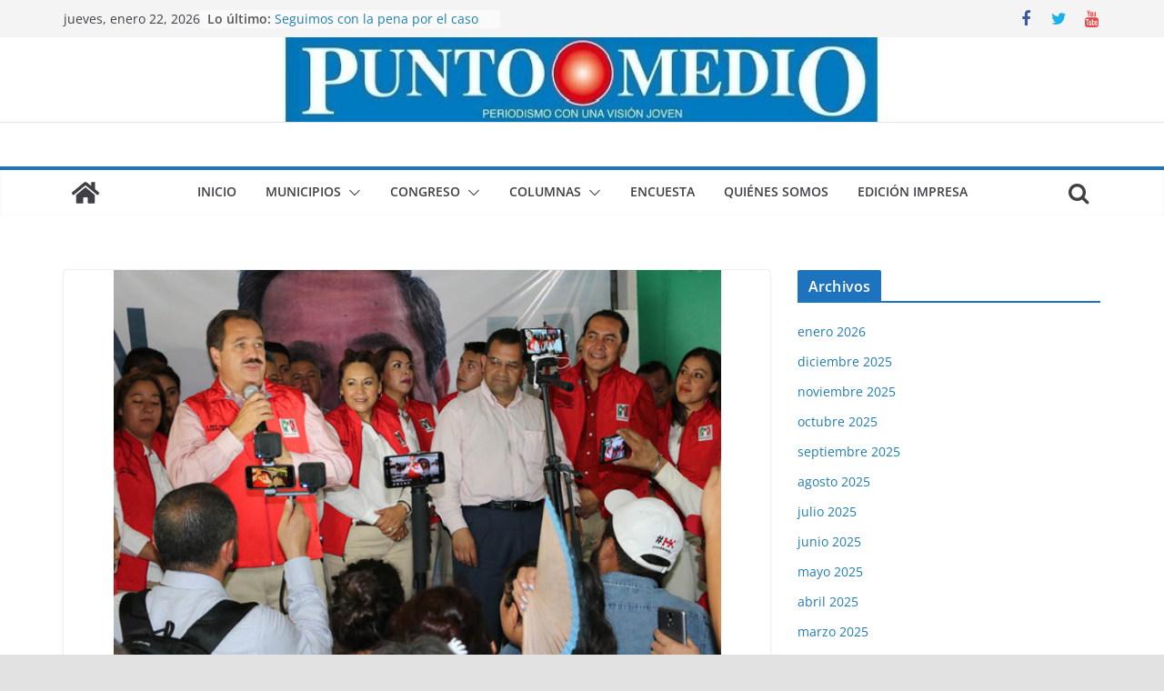

--- FILE ---
content_type: text/html; charset=UTF-8
request_url: https://www.periodicopuntomedio.com/el-mejor-proyecto-esta-con-nosotros-martin-saavedra/
body_size: 18088
content:
		<!doctype html>
		<html dir="ltr" lang="es" prefix="og: https://ogp.me/ns#">
		
<head>

			<meta charset="UTF-8"/>
		<meta name="viewport" content="width=device-width, initial-scale=1">
		<link rel="profile" href="http://gmpg.org/xfn/11"/>
		
	<title>El mejor proyecto está con nosotros: Martín Saavedra - Punto Medio</title>
	<style>img:is([sizes="auto" i], [sizes^="auto," i]) { contain-intrinsic-size: 3000px 1500px }</style>
	
		<!-- All in One SEO 4.8.5 - aioseo.com -->
	<meta name="description" content="Llama candidato del PRI a salir a las calles a despertar conciencias de izcallenses Si hay un partido que sabe de esfuerzos y de retos es el PRI, quien sin prometer el cielo y las estrellas, tiene la sensibilidad y la capacidad para atender las principales demandas de la ciudadanía, sostuvo el candidato del PRI" />
	<meta name="robots" content="max-image-preview:large" />
	<meta name="author" content="admin"/>
	<link rel="canonical" href="https://www.periodicopuntomedio.com/el-mejor-proyecto-esta-con-nosotros-martin-saavedra/" />
	<meta name="generator" content="All in One SEO (AIOSEO) 4.8.5" />
		<meta property="og:locale" content="es_ES" />
		<meta property="og:site_name" content="Punto Medio - Periodismo con una visión joven" />
		<meta property="og:type" content="article" />
		<meta property="og:title" content="El mejor proyecto está con nosotros: Martín Saavedra - Punto Medio" />
		<meta property="og:description" content="Llama candidato del PRI a salir a las calles a despertar conciencias de izcallenses Si hay un partido que sabe de esfuerzos y de retos es el PRI, quien sin prometer el cielo y las estrellas, tiene la sensibilidad y la capacidad para atender las principales demandas de la ciudadanía, sostuvo el candidato del PRI" />
		<meta property="og:url" content="https://www.periodicopuntomedio.com/el-mejor-proyecto-esta-con-nosotros-martin-saavedra/" />
		<meta property="article:published_time" content="2018-05-25T07:29:03+00:00" />
		<meta property="article:modified_time" content="2018-05-25T07:31:18+00:00" />
		<meta property="article:publisher" content="https://www.facebook.com/profile.php?id=100063657998121" />
		<meta name="twitter:card" content="summary_large_image" />
		<meta name="twitter:title" content="El mejor proyecto está con nosotros: Martín Saavedra - Punto Medio" />
		<meta name="twitter:description" content="Llama candidato del PRI a salir a las calles a despertar conciencias de izcallenses Si hay un partido que sabe de esfuerzos y de retos es el PRI, quien sin prometer el cielo y las estrellas, tiene la sensibilidad y la capacidad para atender las principales demandas de la ciudadanía, sostuvo el candidato del PRI" />
		<script type="application/ld+json" class="aioseo-schema">
			{"@context":"https:\/\/schema.org","@graph":[{"@type":"BlogPosting","@id":"https:\/\/www.periodicopuntomedio.com\/el-mejor-proyecto-esta-con-nosotros-martin-saavedra\/#blogposting","name":"El mejor proyecto est\u00e1 con nosotros: Mart\u00edn Saavedra - Punto Medio","headline":"El mejor proyecto est\u00e1 con nosotros: Mart\u00edn Saavedra","author":{"@id":"https:\/\/www.periodicopuntomedio.com\/author\/admin\/#author"},"publisher":{"@id":"https:\/\/www.periodicopuntomedio.com\/#organization"},"image":{"@type":"ImageObject","url":"https:\/\/www.periodicopuntomedio.com\/wp-content\/uploads\/2018\/05\/P5-F5-web.jpg","width":709,"height":472},"datePublished":"2018-05-25T07:29:03-05:00","dateModified":"2018-05-25T07:31:18-05:00","inLanguage":"es-ES","mainEntityOfPage":{"@id":"https:\/\/www.periodicopuntomedio.com\/el-mejor-proyecto-esta-con-nosotros-martin-saavedra\/#webpage"},"isPartOf":{"@id":"https:\/\/www.periodicopuntomedio.com\/el-mejor-proyecto-esta-con-nosotros-martin-saavedra\/#webpage"},"articleSection":"Uncategorized, Destacada"},{"@type":"BreadcrumbList","@id":"https:\/\/www.periodicopuntomedio.com\/el-mejor-proyecto-esta-con-nosotros-martin-saavedra\/#breadcrumblist","itemListElement":[{"@type":"ListItem","@id":"https:\/\/www.periodicopuntomedio.com#listItem","position":1,"name":"Hogar","item":"https:\/\/www.periodicopuntomedio.com","nextItem":{"@type":"ListItem","@id":"https:\/\/www.periodicopuntomedio.com\/category\/uncategorized\/#listItem","name":"Uncategorized"}},{"@type":"ListItem","@id":"https:\/\/www.periodicopuntomedio.com\/category\/uncategorized\/#listItem","position":2,"name":"Uncategorized","item":"https:\/\/www.periodicopuntomedio.com\/category\/uncategorized\/","nextItem":{"@type":"ListItem","@id":"https:\/\/www.periodicopuntomedio.com\/el-mejor-proyecto-esta-con-nosotros-martin-saavedra\/#listItem","name":"El mejor proyecto est\u00e1 con nosotros: Mart\u00edn Saavedra"},"previousItem":{"@type":"ListItem","@id":"https:\/\/www.periodicopuntomedio.com#listItem","name":"Hogar"}},{"@type":"ListItem","@id":"https:\/\/www.periodicopuntomedio.com\/el-mejor-proyecto-esta-con-nosotros-martin-saavedra\/#listItem","position":3,"name":"El mejor proyecto est\u00e1 con nosotros: Mart\u00edn Saavedra","previousItem":{"@type":"ListItem","@id":"https:\/\/www.periodicopuntomedio.com\/category\/uncategorized\/#listItem","name":"Uncategorized"}}]},{"@type":"Organization","@id":"https:\/\/www.periodicopuntomedio.com\/#organization","name":"#site_titlePeri\u00f3dico Punto Medio","description":"Periodismo con una visi\u00f3n joven Difunde noticias de Cuautitl\u00e1n Izcalli y municipios vecinos, del Estado de M\u00e9xico","url":"https:\/\/www.periodicopuntomedio.com\/","telephone":"+525578431358","sameAs":["https:\/\/www.facebook.com\/profile.php?id=100063657998121"]},{"@type":"Person","@id":"https:\/\/www.periodicopuntomedio.com\/author\/admin\/#author","url":"https:\/\/www.periodicopuntomedio.com\/author\/admin\/","name":"admin","image":{"@type":"ImageObject","@id":"https:\/\/www.periodicopuntomedio.com\/el-mejor-proyecto-esta-con-nosotros-martin-saavedra\/#authorImage","url":"https:\/\/secure.gravatar.com\/avatar\/29ae898345bf42aebf6723fdaf7cc253?s=96&d=mm&r=g","width":96,"height":96,"caption":"admin"}},{"@type":"WebPage","@id":"https:\/\/www.periodicopuntomedio.com\/el-mejor-proyecto-esta-con-nosotros-martin-saavedra\/#webpage","url":"https:\/\/www.periodicopuntomedio.com\/el-mejor-proyecto-esta-con-nosotros-martin-saavedra\/","name":"El mejor proyecto est\u00e1 con nosotros: Mart\u00edn Saavedra - Punto Medio","description":"Llama candidato del PRI a salir a las calles a despertar conciencias de izcallenses Si hay un partido que sabe de esfuerzos y de retos es el PRI, quien sin prometer el cielo y las estrellas, tiene la sensibilidad y la capacidad para atender las principales demandas de la ciudadan\u00eda, sostuvo el candidato del PRI","inLanguage":"es-ES","isPartOf":{"@id":"https:\/\/www.periodicopuntomedio.com\/#website"},"breadcrumb":{"@id":"https:\/\/www.periodicopuntomedio.com\/el-mejor-proyecto-esta-con-nosotros-martin-saavedra\/#breadcrumblist"},"author":{"@id":"https:\/\/www.periodicopuntomedio.com\/author\/admin\/#author"},"creator":{"@id":"https:\/\/www.periodicopuntomedio.com\/author\/admin\/#author"},"image":{"@type":"ImageObject","url":"https:\/\/www.periodicopuntomedio.com\/wp-content\/uploads\/2018\/05\/P5-F5-web.jpg","@id":"https:\/\/www.periodicopuntomedio.com\/el-mejor-proyecto-esta-con-nosotros-martin-saavedra\/#mainImage","width":709,"height":472},"primaryImageOfPage":{"@id":"https:\/\/www.periodicopuntomedio.com\/el-mejor-proyecto-esta-con-nosotros-martin-saavedra\/#mainImage"},"datePublished":"2018-05-25T07:29:03-05:00","dateModified":"2018-05-25T07:31:18-05:00"},{"@type":"WebSite","@id":"https:\/\/www.periodicopuntomedio.com\/#website","url":"https:\/\/www.periodicopuntomedio.com\/","name":"Punto Medio","description":"Periodismo con una visi\u00f3n joven","inLanguage":"es-ES","publisher":{"@id":"https:\/\/www.periodicopuntomedio.com\/#organization"}}]}
		</script>
		<!-- All in One SEO -->

<link rel='dns-prefetch' href='//www.googletagmanager.com' />
<link rel="alternate" type="application/rss+xml" title="Punto Medio &raquo; Feed" href="https://www.periodicopuntomedio.com/feed/" />
<link rel="alternate" type="application/rss+xml" title="Punto Medio &raquo; Feed de los comentarios" href="https://www.periodicopuntomedio.com/comments/feed/" />
<link rel="alternate" type="application/rss+xml" title="Punto Medio &raquo; Comentario El mejor proyecto está con nosotros: Martín Saavedra del feed" href="https://www.periodicopuntomedio.com/el-mejor-proyecto-esta-con-nosotros-martin-saavedra/feed/" />
		<!-- This site uses the Google Analytics by MonsterInsights plugin v9.6.1 - Using Analytics tracking - https://www.monsterinsights.com/ -->
		<!-- Nota: MonsterInsights no está actualmente configurado en este sitio. El dueño del sitio necesita identificarse usando su cuenta de Google Analytics en el panel de ajustes de MonsterInsights. -->
					<!-- No tracking code set -->
				<!-- / Google Analytics by MonsterInsights -->
		<script type="text/javascript">
/* <![CDATA[ */
window._wpemojiSettings = {"baseUrl":"https:\/\/s.w.org\/images\/core\/emoji\/15.0.3\/72x72\/","ext":".png","svgUrl":"https:\/\/s.w.org\/images\/core\/emoji\/15.0.3\/svg\/","svgExt":".svg","source":{"concatemoji":"https:\/\/www.periodicopuntomedio.com\/wp-includes\/js\/wp-emoji-release.min.js?ver=6.7.4"}};
/*! This file is auto-generated */
!function(i,n){var o,s,e;function c(e){try{var t={supportTests:e,timestamp:(new Date).valueOf()};sessionStorage.setItem(o,JSON.stringify(t))}catch(e){}}function p(e,t,n){e.clearRect(0,0,e.canvas.width,e.canvas.height),e.fillText(t,0,0);var t=new Uint32Array(e.getImageData(0,0,e.canvas.width,e.canvas.height).data),r=(e.clearRect(0,0,e.canvas.width,e.canvas.height),e.fillText(n,0,0),new Uint32Array(e.getImageData(0,0,e.canvas.width,e.canvas.height).data));return t.every(function(e,t){return e===r[t]})}function u(e,t,n){switch(t){case"flag":return n(e,"\ud83c\udff3\ufe0f\u200d\u26a7\ufe0f","\ud83c\udff3\ufe0f\u200b\u26a7\ufe0f")?!1:!n(e,"\ud83c\uddfa\ud83c\uddf3","\ud83c\uddfa\u200b\ud83c\uddf3")&&!n(e,"\ud83c\udff4\udb40\udc67\udb40\udc62\udb40\udc65\udb40\udc6e\udb40\udc67\udb40\udc7f","\ud83c\udff4\u200b\udb40\udc67\u200b\udb40\udc62\u200b\udb40\udc65\u200b\udb40\udc6e\u200b\udb40\udc67\u200b\udb40\udc7f");case"emoji":return!n(e,"\ud83d\udc26\u200d\u2b1b","\ud83d\udc26\u200b\u2b1b")}return!1}function f(e,t,n){var r="undefined"!=typeof WorkerGlobalScope&&self instanceof WorkerGlobalScope?new OffscreenCanvas(300,150):i.createElement("canvas"),a=r.getContext("2d",{willReadFrequently:!0}),o=(a.textBaseline="top",a.font="600 32px Arial",{});return e.forEach(function(e){o[e]=t(a,e,n)}),o}function t(e){var t=i.createElement("script");t.src=e,t.defer=!0,i.head.appendChild(t)}"undefined"!=typeof Promise&&(o="wpEmojiSettingsSupports",s=["flag","emoji"],n.supports={everything:!0,everythingExceptFlag:!0},e=new Promise(function(e){i.addEventListener("DOMContentLoaded",e,{once:!0})}),new Promise(function(t){var n=function(){try{var e=JSON.parse(sessionStorage.getItem(o));if("object"==typeof e&&"number"==typeof e.timestamp&&(new Date).valueOf()<e.timestamp+604800&&"object"==typeof e.supportTests)return e.supportTests}catch(e){}return null}();if(!n){if("undefined"!=typeof Worker&&"undefined"!=typeof OffscreenCanvas&&"undefined"!=typeof URL&&URL.createObjectURL&&"undefined"!=typeof Blob)try{var e="postMessage("+f.toString()+"("+[JSON.stringify(s),u.toString(),p.toString()].join(",")+"));",r=new Blob([e],{type:"text/javascript"}),a=new Worker(URL.createObjectURL(r),{name:"wpTestEmojiSupports"});return void(a.onmessage=function(e){c(n=e.data),a.terminate(),t(n)})}catch(e){}c(n=f(s,u,p))}t(n)}).then(function(e){for(var t in e)n.supports[t]=e[t],n.supports.everything=n.supports.everything&&n.supports[t],"flag"!==t&&(n.supports.everythingExceptFlag=n.supports.everythingExceptFlag&&n.supports[t]);n.supports.everythingExceptFlag=n.supports.everythingExceptFlag&&!n.supports.flag,n.DOMReady=!1,n.readyCallback=function(){n.DOMReady=!0}}).then(function(){return e}).then(function(){var e;n.supports.everything||(n.readyCallback(),(e=n.source||{}).concatemoji?t(e.concatemoji):e.wpemoji&&e.twemoji&&(t(e.twemoji),t(e.wpemoji)))}))}((window,document),window._wpemojiSettings);
/* ]]> */
</script>
<style id='wp-emoji-styles-inline-css' type='text/css'>

	img.wp-smiley, img.emoji {
		display: inline !important;
		border: none !important;
		box-shadow: none !important;
		height: 1em !important;
		width: 1em !important;
		margin: 0 0.07em !important;
		vertical-align: -0.1em !important;
		background: none !important;
		padding: 0 !important;
	}
</style>
<link rel='stylesheet' id='wp-block-library-css' href='https://www.periodicopuntomedio.com/wp-includes/css/dist/block-library/style.min.css?ver=6.7.4' type='text/css' media='all' />
<style id='wp-block-library-theme-inline-css' type='text/css'>
.wp-block-audio :where(figcaption){color:#555;font-size:13px;text-align:center}.is-dark-theme .wp-block-audio :where(figcaption){color:#ffffffa6}.wp-block-audio{margin:0 0 1em}.wp-block-code{border:1px solid #ccc;border-radius:4px;font-family:Menlo,Consolas,monaco,monospace;padding:.8em 1em}.wp-block-embed :where(figcaption){color:#555;font-size:13px;text-align:center}.is-dark-theme .wp-block-embed :where(figcaption){color:#ffffffa6}.wp-block-embed{margin:0 0 1em}.blocks-gallery-caption{color:#555;font-size:13px;text-align:center}.is-dark-theme .blocks-gallery-caption{color:#ffffffa6}:root :where(.wp-block-image figcaption){color:#555;font-size:13px;text-align:center}.is-dark-theme :root :where(.wp-block-image figcaption){color:#ffffffa6}.wp-block-image{margin:0 0 1em}.wp-block-pullquote{border-bottom:4px solid;border-top:4px solid;color:currentColor;margin-bottom:1.75em}.wp-block-pullquote cite,.wp-block-pullquote footer,.wp-block-pullquote__citation{color:currentColor;font-size:.8125em;font-style:normal;text-transform:uppercase}.wp-block-quote{border-left:.25em solid;margin:0 0 1.75em;padding-left:1em}.wp-block-quote cite,.wp-block-quote footer{color:currentColor;font-size:.8125em;font-style:normal;position:relative}.wp-block-quote:where(.has-text-align-right){border-left:none;border-right:.25em solid;padding-left:0;padding-right:1em}.wp-block-quote:where(.has-text-align-center){border:none;padding-left:0}.wp-block-quote.is-large,.wp-block-quote.is-style-large,.wp-block-quote:where(.is-style-plain){border:none}.wp-block-search .wp-block-search__label{font-weight:700}.wp-block-search__button{border:1px solid #ccc;padding:.375em .625em}:where(.wp-block-group.has-background){padding:1.25em 2.375em}.wp-block-separator.has-css-opacity{opacity:.4}.wp-block-separator{border:none;border-bottom:2px solid;margin-left:auto;margin-right:auto}.wp-block-separator.has-alpha-channel-opacity{opacity:1}.wp-block-separator:not(.is-style-wide):not(.is-style-dots){width:100px}.wp-block-separator.has-background:not(.is-style-dots){border-bottom:none;height:1px}.wp-block-separator.has-background:not(.is-style-wide):not(.is-style-dots){height:2px}.wp-block-table{margin:0 0 1em}.wp-block-table td,.wp-block-table th{word-break:normal}.wp-block-table :where(figcaption){color:#555;font-size:13px;text-align:center}.is-dark-theme .wp-block-table :where(figcaption){color:#ffffffa6}.wp-block-video :where(figcaption){color:#555;font-size:13px;text-align:center}.is-dark-theme .wp-block-video :where(figcaption){color:#ffffffa6}.wp-block-video{margin:0 0 1em}:root :where(.wp-block-template-part.has-background){margin-bottom:0;margin-top:0;padding:1.25em 2.375em}
</style>
<style id='global-styles-inline-css' type='text/css'>
:root{--wp--preset--aspect-ratio--square: 1;--wp--preset--aspect-ratio--4-3: 4/3;--wp--preset--aspect-ratio--3-4: 3/4;--wp--preset--aspect-ratio--3-2: 3/2;--wp--preset--aspect-ratio--2-3: 2/3;--wp--preset--aspect-ratio--16-9: 16/9;--wp--preset--aspect-ratio--9-16: 9/16;--wp--preset--color--black: #000000;--wp--preset--color--cyan-bluish-gray: #abb8c3;--wp--preset--color--white: #ffffff;--wp--preset--color--pale-pink: #f78da7;--wp--preset--color--vivid-red: #cf2e2e;--wp--preset--color--luminous-vivid-orange: #ff6900;--wp--preset--color--luminous-vivid-amber: #fcb900;--wp--preset--color--light-green-cyan: #7bdcb5;--wp--preset--color--vivid-green-cyan: #00d084;--wp--preset--color--pale-cyan-blue: #8ed1fc;--wp--preset--color--vivid-cyan-blue: #0693e3;--wp--preset--color--vivid-purple: #9b51e0;--wp--preset--gradient--vivid-cyan-blue-to-vivid-purple: linear-gradient(135deg,rgba(6,147,227,1) 0%,rgb(155,81,224) 100%);--wp--preset--gradient--light-green-cyan-to-vivid-green-cyan: linear-gradient(135deg,rgb(122,220,180) 0%,rgb(0,208,130) 100%);--wp--preset--gradient--luminous-vivid-amber-to-luminous-vivid-orange: linear-gradient(135deg,rgba(252,185,0,1) 0%,rgba(255,105,0,1) 100%);--wp--preset--gradient--luminous-vivid-orange-to-vivid-red: linear-gradient(135deg,rgba(255,105,0,1) 0%,rgb(207,46,46) 100%);--wp--preset--gradient--very-light-gray-to-cyan-bluish-gray: linear-gradient(135deg,rgb(238,238,238) 0%,rgb(169,184,195) 100%);--wp--preset--gradient--cool-to-warm-spectrum: linear-gradient(135deg,rgb(74,234,220) 0%,rgb(151,120,209) 20%,rgb(207,42,186) 40%,rgb(238,44,130) 60%,rgb(251,105,98) 80%,rgb(254,248,76) 100%);--wp--preset--gradient--blush-light-purple: linear-gradient(135deg,rgb(255,206,236) 0%,rgb(152,150,240) 100%);--wp--preset--gradient--blush-bordeaux: linear-gradient(135deg,rgb(254,205,165) 0%,rgb(254,45,45) 50%,rgb(107,0,62) 100%);--wp--preset--gradient--luminous-dusk: linear-gradient(135deg,rgb(255,203,112) 0%,rgb(199,81,192) 50%,rgb(65,88,208) 100%);--wp--preset--gradient--pale-ocean: linear-gradient(135deg,rgb(255,245,203) 0%,rgb(182,227,212) 50%,rgb(51,167,181) 100%);--wp--preset--gradient--electric-grass: linear-gradient(135deg,rgb(202,248,128) 0%,rgb(113,206,126) 100%);--wp--preset--gradient--midnight: linear-gradient(135deg,rgb(2,3,129) 0%,rgb(40,116,252) 100%);--wp--preset--font-size--small: 13px;--wp--preset--font-size--medium: 20px;--wp--preset--font-size--large: 36px;--wp--preset--font-size--x-large: 42px;--wp--preset--spacing--20: 0.44rem;--wp--preset--spacing--30: 0.67rem;--wp--preset--spacing--40: 1rem;--wp--preset--spacing--50: 1.5rem;--wp--preset--spacing--60: 2.25rem;--wp--preset--spacing--70: 3.38rem;--wp--preset--spacing--80: 5.06rem;--wp--preset--shadow--natural: 6px 6px 9px rgba(0, 0, 0, 0.2);--wp--preset--shadow--deep: 12px 12px 50px rgba(0, 0, 0, 0.4);--wp--preset--shadow--sharp: 6px 6px 0px rgba(0, 0, 0, 0.2);--wp--preset--shadow--outlined: 6px 6px 0px -3px rgba(255, 255, 255, 1), 6px 6px rgba(0, 0, 0, 1);--wp--preset--shadow--crisp: 6px 6px 0px rgba(0, 0, 0, 1);}:where(body) { margin: 0; }.wp-site-blocks > .alignleft { float: left; margin-right: 2em; }.wp-site-blocks > .alignright { float: right; margin-left: 2em; }.wp-site-blocks > .aligncenter { justify-content: center; margin-left: auto; margin-right: auto; }:where(.wp-site-blocks) > * { margin-block-start: 24px; margin-block-end: 0; }:where(.wp-site-blocks) > :first-child { margin-block-start: 0; }:where(.wp-site-blocks) > :last-child { margin-block-end: 0; }:root { --wp--style--block-gap: 24px; }:root :where(.is-layout-flow) > :first-child{margin-block-start: 0;}:root :where(.is-layout-flow) > :last-child{margin-block-end: 0;}:root :where(.is-layout-flow) > *{margin-block-start: 24px;margin-block-end: 0;}:root :where(.is-layout-constrained) > :first-child{margin-block-start: 0;}:root :where(.is-layout-constrained) > :last-child{margin-block-end: 0;}:root :where(.is-layout-constrained) > *{margin-block-start: 24px;margin-block-end: 0;}:root :where(.is-layout-flex){gap: 24px;}:root :where(.is-layout-grid){gap: 24px;}.is-layout-flow > .alignleft{float: left;margin-inline-start: 0;margin-inline-end: 2em;}.is-layout-flow > .alignright{float: right;margin-inline-start: 2em;margin-inline-end: 0;}.is-layout-flow > .aligncenter{margin-left: auto !important;margin-right: auto !important;}.is-layout-constrained > .alignleft{float: left;margin-inline-start: 0;margin-inline-end: 2em;}.is-layout-constrained > .alignright{float: right;margin-inline-start: 2em;margin-inline-end: 0;}.is-layout-constrained > .aligncenter{margin-left: auto !important;margin-right: auto !important;}.is-layout-constrained > :where(:not(.alignleft):not(.alignright):not(.alignfull)){margin-left: auto !important;margin-right: auto !important;}body .is-layout-flex{display: flex;}.is-layout-flex{flex-wrap: wrap;align-items: center;}.is-layout-flex > :is(*, div){margin: 0;}body .is-layout-grid{display: grid;}.is-layout-grid > :is(*, div){margin: 0;}body{padding-top: 0px;padding-right: 0px;padding-bottom: 0px;padding-left: 0px;}a:where(:not(.wp-element-button)){text-decoration: underline;}:root :where(.wp-element-button, .wp-block-button__link){background-color: #32373c;border-width: 0;color: #fff;font-family: inherit;font-size: inherit;line-height: inherit;padding: calc(0.667em + 2px) calc(1.333em + 2px);text-decoration: none;}.has-black-color{color: var(--wp--preset--color--black) !important;}.has-cyan-bluish-gray-color{color: var(--wp--preset--color--cyan-bluish-gray) !important;}.has-white-color{color: var(--wp--preset--color--white) !important;}.has-pale-pink-color{color: var(--wp--preset--color--pale-pink) !important;}.has-vivid-red-color{color: var(--wp--preset--color--vivid-red) !important;}.has-luminous-vivid-orange-color{color: var(--wp--preset--color--luminous-vivid-orange) !important;}.has-luminous-vivid-amber-color{color: var(--wp--preset--color--luminous-vivid-amber) !important;}.has-light-green-cyan-color{color: var(--wp--preset--color--light-green-cyan) !important;}.has-vivid-green-cyan-color{color: var(--wp--preset--color--vivid-green-cyan) !important;}.has-pale-cyan-blue-color{color: var(--wp--preset--color--pale-cyan-blue) !important;}.has-vivid-cyan-blue-color{color: var(--wp--preset--color--vivid-cyan-blue) !important;}.has-vivid-purple-color{color: var(--wp--preset--color--vivid-purple) !important;}.has-black-background-color{background-color: var(--wp--preset--color--black) !important;}.has-cyan-bluish-gray-background-color{background-color: var(--wp--preset--color--cyan-bluish-gray) !important;}.has-white-background-color{background-color: var(--wp--preset--color--white) !important;}.has-pale-pink-background-color{background-color: var(--wp--preset--color--pale-pink) !important;}.has-vivid-red-background-color{background-color: var(--wp--preset--color--vivid-red) !important;}.has-luminous-vivid-orange-background-color{background-color: var(--wp--preset--color--luminous-vivid-orange) !important;}.has-luminous-vivid-amber-background-color{background-color: var(--wp--preset--color--luminous-vivid-amber) !important;}.has-light-green-cyan-background-color{background-color: var(--wp--preset--color--light-green-cyan) !important;}.has-vivid-green-cyan-background-color{background-color: var(--wp--preset--color--vivid-green-cyan) !important;}.has-pale-cyan-blue-background-color{background-color: var(--wp--preset--color--pale-cyan-blue) !important;}.has-vivid-cyan-blue-background-color{background-color: var(--wp--preset--color--vivid-cyan-blue) !important;}.has-vivid-purple-background-color{background-color: var(--wp--preset--color--vivid-purple) !important;}.has-black-border-color{border-color: var(--wp--preset--color--black) !important;}.has-cyan-bluish-gray-border-color{border-color: var(--wp--preset--color--cyan-bluish-gray) !important;}.has-white-border-color{border-color: var(--wp--preset--color--white) !important;}.has-pale-pink-border-color{border-color: var(--wp--preset--color--pale-pink) !important;}.has-vivid-red-border-color{border-color: var(--wp--preset--color--vivid-red) !important;}.has-luminous-vivid-orange-border-color{border-color: var(--wp--preset--color--luminous-vivid-orange) !important;}.has-luminous-vivid-amber-border-color{border-color: var(--wp--preset--color--luminous-vivid-amber) !important;}.has-light-green-cyan-border-color{border-color: var(--wp--preset--color--light-green-cyan) !important;}.has-vivid-green-cyan-border-color{border-color: var(--wp--preset--color--vivid-green-cyan) !important;}.has-pale-cyan-blue-border-color{border-color: var(--wp--preset--color--pale-cyan-blue) !important;}.has-vivid-cyan-blue-border-color{border-color: var(--wp--preset--color--vivid-cyan-blue) !important;}.has-vivid-purple-border-color{border-color: var(--wp--preset--color--vivid-purple) !important;}.has-vivid-cyan-blue-to-vivid-purple-gradient-background{background: var(--wp--preset--gradient--vivid-cyan-blue-to-vivid-purple) !important;}.has-light-green-cyan-to-vivid-green-cyan-gradient-background{background: var(--wp--preset--gradient--light-green-cyan-to-vivid-green-cyan) !important;}.has-luminous-vivid-amber-to-luminous-vivid-orange-gradient-background{background: var(--wp--preset--gradient--luminous-vivid-amber-to-luminous-vivid-orange) !important;}.has-luminous-vivid-orange-to-vivid-red-gradient-background{background: var(--wp--preset--gradient--luminous-vivid-orange-to-vivid-red) !important;}.has-very-light-gray-to-cyan-bluish-gray-gradient-background{background: var(--wp--preset--gradient--very-light-gray-to-cyan-bluish-gray) !important;}.has-cool-to-warm-spectrum-gradient-background{background: var(--wp--preset--gradient--cool-to-warm-spectrum) !important;}.has-blush-light-purple-gradient-background{background: var(--wp--preset--gradient--blush-light-purple) !important;}.has-blush-bordeaux-gradient-background{background: var(--wp--preset--gradient--blush-bordeaux) !important;}.has-luminous-dusk-gradient-background{background: var(--wp--preset--gradient--luminous-dusk) !important;}.has-pale-ocean-gradient-background{background: var(--wp--preset--gradient--pale-ocean) !important;}.has-electric-grass-gradient-background{background: var(--wp--preset--gradient--electric-grass) !important;}.has-midnight-gradient-background{background: var(--wp--preset--gradient--midnight) !important;}.has-small-font-size{font-size: var(--wp--preset--font-size--small) !important;}.has-medium-font-size{font-size: var(--wp--preset--font-size--medium) !important;}.has-large-font-size{font-size: var(--wp--preset--font-size--large) !important;}.has-x-large-font-size{font-size: var(--wp--preset--font-size--x-large) !important;}
:root :where(.wp-block-pullquote){font-size: 1.5em;line-height: 1.6;}
</style>
<link rel='stylesheet' id='wp-polls-css' href='https://www.periodicopuntomedio.com/wp-content/plugins/wp-polls/polls-css.css?ver=2.77.3' type='text/css' media='all' />
<style id='wp-polls-inline-css' type='text/css'>
.wp-polls .pollbar {
	margin: 1px;
	font-size: 18px;
	line-height: 20px;
	height: 20px;
	background-image: url('https://www.periodicopuntomedio.com/wp-content/plugins/wp-polls/images/default_gradient/pollbg.gif');
	border: 1px solid #c8c8c8;
}

</style>
<link rel='stylesheet' id='colormag_style-css' href='https://www.periodicopuntomedio.com/wp-content/themes/colormag/style.css?ver=3.0.2' type='text/css' media='all' />
<style id='colormag_style-inline-css' type='text/css'>
.colormag-button,
			blockquote, button,
			input[type=reset],
			input[type=button],
			input[type=submit],
			.cm-home-icon.front_page_on,
			.cm-post-categories a,
			.cm-primary-nav ul li ul li:hover,
			.cm-primary-nav ul li.current-menu-item,
			.cm-primary-nav ul li.current_page_ancestor,
			.cm-primary-nav ul li.current-menu-ancestor,
			.cm-primary-nav ul li.current_page_item,
			.cm-primary-nav ul li:hover,
			.cm-primary-nav ul li.focus,
			.cm-mobile-nav li a:hover,
			.colormag-header-clean #cm-primary-nav .cm-menu-toggle:hover,
			.cm-header .cm-mobile-nav li:hover,
			.cm-header .cm-mobile-nav li.current-page-ancestor,
			.cm-header .cm-mobile-nav li.current-menu-ancestor,
			.cm-header .cm-mobile-nav li.current-page-item,
			.cm-header .cm-mobile-nav li.current-menu-item,
			.cm-primary-nav ul li.focus > a,
			.cm-layout-2 .cm-primary-nav ul ul.sub-menu li.focus > a,
			.cm-mobile-nav .current-menu-item>a, .cm-mobile-nav .current_page_item>a,
			.colormag-header-clean .cm-mobile-nav li:hover > a,
			.colormag-header-clean .cm-mobile-nav li.current-page-ancestor > a,
			.colormag-header-clean .cm-mobile-nav li.current-menu-ancestor > a,
			.colormag-header-clean .cm-mobile-nav li.current-page-item > a,
			.colormag-header-clean .cm-mobile-nav li.current-menu-item > a,
			.fa.search-top:hover,
			.widget_call_to_action .btn--primary,
			.colormag-footer--classic .cm-footer-cols .cm-row .cm-widget-title span::before,
			.colormag-footer--classic-bordered .cm-footer-cols .cm-row .cm-widget-title span::before,
			.cm-featured-posts .cm-widget-title span,
			.cm-featured-category-slider-widget .cm-slide-content .cm-entry-header-meta .cm-post-categories a,
			.cm-highlighted-posts .cm-post-content .cm-entry-header-meta .cm-post-categories a,
			.cm-category-slide-next, .cm-category-slide-prev, .slide-next,
			.slide-prev, .cm-tabbed-widget ul li, .cm-posts .wp-pagenavi .current,
			.cm-posts .wp-pagenavi a:hover, .cm-secondary .cm-widget-title span,
			.cm-posts .post .cm-post-content .cm-entry-header-meta .cm-post-categories a,
			.cm-page-header .cm-page-title span, .entry-meta .post-format i,
			.format-link, .cm-entry-button, .infinite-scroll .tg-infinite-scroll,
			.no-more-post-text, .pagination span,
			.comments-area .comment-author-link span,
			.cm-footer-cols .cm-row .cm-widget-title span,
			.advertisement_above_footer .cm-widget-title span,
			.error, .cm-primary .cm-widget-title span,
			.related-posts-wrapper.style-three .cm-post-content .cm-entry-title a:hover:before,
			.cm-slider-area .cm-widget-title span,
			.cm-beside-slider-widget .cm-widget-title span,
			.top-full-width-sidebar .cm-widget-title span,
			.wp-block-quote, .wp-block-quote.is-style-large,
			.wp-block-quote.has-text-align-right,
			.cm-error-404 .cm-btn, .widget .wp-block-heading, .wp-block-search button,
			.widget a::before, .cm-post-date a::before,
			.byline a::before,
			.colormag-footer--classic-bordered .cm-widget-title::before,
			.wp-block-button__link,
			#cm-tertiary .cm-widget-title span,
			.link-pagination .post-page-numbers.current,
			.wp-block-query-pagination-numbers .page-numbers.current,
			.wp-element-button,
			.wp-block-button .wp-block-button__link,
			.wp-element-button,
			.cm-layout-2 .cm-primary-nav ul ul.sub-menu li:hover,
			.cm-layout-2 .cm-primary-nav ul ul.sub-menu li.current-menu-ancestor,
			.cm-layout-2 .cm-primary-nav ul ul.sub-menu li.current-menu-item,
			.cm-layout-2 .cm-primary-nav ul ul.sub-menu li.focus,
			.search-wrap button,
			.page-numbers .current,
			.wp-block-search .wp-element-button:hover{background-color:#1e73be;}a,
			.cm-layout-2 #cm-primary-nav .fa.search-top:hover,
			.cm-layout-2 #cm-primary-nav.cm-mobile-nav .cm-random-post a:hover .fa-random,
			.cm-layout-2 #cm-primary-nav.cm-primary-nav .cm-random-post a:hover .fa-random,
			.cm-layout-2 .breaking-news .newsticker a:hover,
			.cm-layout-2 .cm-primary-nav ul li.current-menu-item > a,
			.cm-layout-2 .cm-primary-nav ul li.current_page_item > a,
			.cm-layout-2 .cm-primary-nav ul li:hover > a,
			.cm-layout-2 .cm-primary-nav ul li.focus > a
			.dark-skin .cm-layout-2-style-1 #cm-primary-nav.cm-primary-nav .cm-home-icon:hover .fa,
			.byline a:hover, .comments a:hover, .cm-edit-link a:hover, .cm-post-date a:hover,
			.social-links:not(.cm-header-actions .social-links) i.fa:hover, .cm-tag-links a:hover,
			.colormag-header-clean .social-links li:hover i.fa, .cm-layout-2-style-1 .social-links li:hover i.fa,
			.colormag-header-clean .breaking-news .newsticker a:hover, .widget_featured_posts .article-content .cm-entry-title a:hover,
			.widget_featured_slider .slide-content .cm-below-entry-meta .byline a:hover,
			.widget_featured_slider .slide-content .cm-below-entry-meta .comments a:hover,
			.widget_featured_slider .slide-content .cm-below-entry-meta .cm-post-date a:hover,
			.widget_featured_slider .slide-content .cm-entry-title a:hover,
			.widget_block_picture_news.widget_featured_posts .article-content .cm-entry-title a:hover,
			.widget_highlighted_posts .article-content .cm-below-entry-meta .byline a:hover,
			.widget_highlighted_posts .article-content .cm-below-entry-meta .comments a:hover,
			.widget_highlighted_posts .article-content .cm-below-entry-meta .cm-post-date a:hover,
			.widget_highlighted_posts .article-content .cm-entry-title a:hover, i.fa-arrow-up, i.fa-arrow-down,
			.cm-site-title a, #content .post .article-content .cm-entry-title a:hover, .entry-meta .byline i,
			.entry-meta .cat-links i, .entry-meta a, .post .cm-entry-title a:hover, .search .cm-entry-title a:hover,
			.entry-meta .comments-link a:hover, .entry-meta .cm-edit-link a:hover, .entry-meta .cm-post-date a:hover,
			.entry-meta .cm-tag-links a:hover, .single #content .tags a:hover, .count, .next a:hover, .previous a:hover,
			.related-posts-main-title .fa, .single-related-posts .article-content .cm-entry-title a:hover,
			.pagination a span:hover,
			#content .comments-area a.comment-cm-edit-link:hover, #content .comments-area a.comment-permalink:hover,
			#content .comments-area article header cite a:hover, .comments-area .comment-author-link a:hover,
			.comment .comment-reply-link:hover,
			.nav-next a, .nav-previous a,
			#cm-footer .cm-footer-menu ul li a:hover,
			.cm-footer-cols .cm-row a:hover, a#scroll-up i, .related-posts-wrapper-flyout .cm-entry-title a:hover,
			.human-diff-time .human-diff-time-display:hover,
			.mzb-featured-categories .mzb-post-title a, .mzb-tab-post .mzb-post-title a,
			.mzb-post-list .mzb-post-title a, .mzb-featured-posts .mzb-post-title a,
			.mzb-featured-categories .mzb-post-title a, .cm-layout-2-style-1 #cm-primary-nav .fa:hover,
			.cm-footer-bar a,
			.cm-post-date a:hover,
			.cm-author a:hover,
			.cm-comments-link a:hover,
			.cm-tag-links a:hover,
			.cm-edit-link a:hover,
			.cm-footer-bar .copyright a,
			.cm-featured-posts .cm-entry-title a:hover,
			.cm-posts .post .cm-post-content .cm-entry-title a:hover,
			.cm-posts .post .single-title-above .cm-entry-title a:hover,
			.cm-layout-2 .cm-primary-nav ul li:hover > a,
			.cm-layout-2 #cm-primary-nav .fa:hover,
			.cm-entry-title a:hover,
			button:hover, input[type="button"]:hover,
			input[type="reset"]:hover,
			input[type="submit"]:hover,
			.wp-block-button .wp-block-button__link:hover,
			.cm-button:hover,
			.wp-element-button:hover,
			li.product .added_to_cart:hover,
			.comments-area .comment-permalink:hover{color:#1e73be;}#cm-primary-nav,
			.cm-contained .cm-header-2 .cm-row{border-top-color:#1e73be;}.cm-layout-2 #cm-primary-nav,
			.cm-layout-2 .cm-primary-nav ul ul.sub-menu li:hover,
			.cm-layout-2 .cm-primary-nav ul > li:hover > a,
			.cm-layout-2 .cm-primary-nav ul > li.current-menu-item > a,
			.cm-layout-2 .cm-primary-nav ul > li.current-menu-ancestor > a,
			.cm-layout-2 .cm-primary-nav ul ul.sub-menu li.current-menu-ancestor,
			.cm-layout-2 .cm-primary-nav ul ul.sub-menu li.current-menu-item,
			.cm-layout-2 .cm-primary-nav ul ul.sub-menu li.focus,
			cm-layout-2 .cm-primary-nav ul ul.sub-menu li.current-menu-ancestor,
			cm-layout-2 .cm-primary-nav ul ul.sub-menu li.current-menu-item,
			cm-layout-2 #cm-primary-nav .cm-menu-toggle:hover,
			cm-layout-2 #cm-primary-nav.cm-mobile-nav .cm-menu-toggle,
			cm-layout-2 .cm-primary-nav ul > li:hover > a,
			cm-layout-2 .cm-primary-nav ul > li.current-menu-item > a,
			cm-layout-2 .cm-primary-nav ul > li.current-menu-ancestor > a,
			.cm-layout-2 .cm-primary-nav ul li.focus > a, .pagination a span:hover,
			.cm-error-404 .cm-btn,
			.single-post .cm-post-categories a::after,
			.widget .block-title,
			.cm-layout-2 .cm-primary-nav ul li.focus > a,
			button,
			input[type="button"],
			input[type="reset"],
			input[type="submit"],
			.wp-block-button .wp-block-button__link,
			.cm-button,
			.wp-element-button,
			li.product .added_to_cart{border-color:#1e73be;}.cm-secondary .cm-widget-title,
			#cm-tertiary .cm-widget-title,
			.widget_featured_posts .widget-title,
			#secondary .widget-title,
			#cm-tertiary .widget-title,
			.cm-page-header .cm-page-title,
			.cm-footer-cols .cm-row .widget-title,
			.advertisement_above_footer .widget-title,
			#primary .widget-title,
			.widget_slider_area .widget-title,
			.widget_beside_slider .widget-title,
			.top-full-width-sidebar .widget-title,
			.cm-footer-cols .cm-row .cm-widget-title,
			.cm-footer-bar .copyright a,
			.cm-layout-2.cm-layout-2-style-2 #cm-primary-nav,
			.cm-layout-2 .cm-primary-nav ul > li:hover > a,
			.cm-layout-2 .cm-primary-nav ul > li.current-menu-item > a{border-bottom-color:#1e73be;}.mzb-featured-posts, .mzb-social-icon, .mzb-featured-categories, .mzb-social-icons-insert{--color--light--primary:rgba(30,115,190,0.1);}body{--color--light--primary:#1e73be;--color--primary:#1e73be;}
</style>
<link rel='stylesheet' id='colormag-fontawesome-css' href='https://www.periodicopuntomedio.com/wp-content/themes/colormag/assets/library/fontawesome/css/font-awesome.min.css?ver=3.0.2' type='text/css' media='all' />
<script type="text/javascript" src="https://www.periodicopuntomedio.com/wp-includes/js/jquery/jquery.min.js?ver=3.7.1" id="jquery-core-js"></script>
<script type="text/javascript" src="https://www.periodicopuntomedio.com/wp-includes/js/jquery/jquery-migrate.min.js?ver=3.4.1" id="jquery-migrate-js"></script>
<!--[if lte IE 8]>
<script type="text/javascript" src="https://www.periodicopuntomedio.com/wp-content/themes/colormag/assets/js/html5shiv.min.js?ver=3.0.2" id="html5-js"></script>
<![endif]-->

<!-- Fragmento de código de la etiqueta de Google (gtag.js) añadida por Site Kit -->

<!-- Fragmento de código de Google Analytics añadido por Site Kit -->
<script type="text/javascript" src="https://www.googletagmanager.com/gtag/js?id=G-6LWFNBHV2N" id="google_gtagjs-js" async></script>
<script type="text/javascript" id="google_gtagjs-js-after">
/* <![CDATA[ */
window.dataLayer = window.dataLayer || [];function gtag(){dataLayer.push(arguments);}
gtag("set","linker",{"domains":["www.periodicopuntomedio.com"]});
gtag("js", new Date());
gtag("set", "developer_id.dZTNiMT", true);
gtag("config", "G-6LWFNBHV2N");
/* ]]> */
</script>

<!-- Finalizar fragmento de código de la etiqueta de Google (gtags.js) añadida por Site Kit -->
<link rel="https://api.w.org/" href="https://www.periodicopuntomedio.com/wp-json/" /><link rel="alternate" title="JSON" type="application/json" href="https://www.periodicopuntomedio.com/wp-json/wp/v2/posts/10191" /><link rel="EditURI" type="application/rsd+xml" title="RSD" href="https://www.periodicopuntomedio.com/xmlrpc.php?rsd" />
<meta name="generator" content="WordPress 6.7.4" />
<link rel='shortlink' href='https://www.periodicopuntomedio.com/?p=10191' />
<link rel="alternate" title="oEmbed (JSON)" type="application/json+oembed" href="https://www.periodicopuntomedio.com/wp-json/oembed/1.0/embed?url=https%3A%2F%2Fwww.periodicopuntomedio.com%2Fel-mejor-proyecto-esta-con-nosotros-martin-saavedra%2F" />
<link rel="alternate" title="oEmbed (XML)" type="text/xml+oembed" href="https://www.periodicopuntomedio.com/wp-json/oembed/1.0/embed?url=https%3A%2F%2Fwww.periodicopuntomedio.com%2Fel-mejor-proyecto-esta-con-nosotros-martin-saavedra%2F&#038;format=xml" />
<meta name="generator" content="Site Kit by Google 1.157.0" /><script async src="https://pagead2.googlesyndication.com/pagead/js/adsbygoogle.js?client=ca-pub-8553778529076551"
     crossorigin="anonymous"></script>

<meta name="facebook-domain-verification" content="2l5h9mkzu1sjw7awo1np6i77ycgs5v" />
<link rel="pingback" href="https://www.periodicopuntomedio.com/xmlrpc.php">
<!-- Metaetiquetas de Google AdSense añadidas por Site Kit -->
<meta name="google-adsense-platform-account" content="ca-host-pub-2644536267352236">
<meta name="google-adsense-platform-domain" content="sitekit.withgoogle.com">
<!-- Acabar con las metaetiquetas de Google AdSense añadidas por Site Kit -->
<style type="text/css">.recentcomments a{display:inline !important;padding:0 !important;margin:0 !important;}</style><style type="text/css" id="custom-background-css">
body.custom-background { background-color: #e2e2e2; }
</style>
	<link rel="amphtml" href="https://www.periodicopuntomedio.com/el-mejor-proyecto-esta-con-nosotros-martin-saavedra/amp/">
</head>

<body class="post-template-default single single-post postid-10191 single-format-standard custom-background wp-embed-responsive cm-header-layout-2 adv-style-1  wide">




		<div id="page" class="hfeed site">
				<a class="skip-link screen-reader-text" href="#main">Saltar al contenido</a>
		

			<header id="cm-masthead" class="cm-header cm-layout-2 cm-layout-2-style-1">
		
		
				<div class="cm-top-bar">
					<div class="cm-container">
						<div class="cm-row">
							<div class="cm-top-bar__1">
				
		<div class="date-in-header">
			jueves, enero 22, 2026		</div>

		
		<div class="breaking-news">
			<strong class="breaking-news-latest">Lo último:</strong>

			<ul class="newsticker">
									<li>
						<a href="https://www.periodicopuntomedio.com/seguimos-con-la-pena-por-el-caso-del-joven-jeshua/" title="Seguimos con la pena por el caso del joven Jeshua">
							Seguimos con la pena por el caso del joven Jeshua						</a>
					</li>
									<li>
						<a href="https://www.periodicopuntomedio.com/actitudes-y-comportamientos-de-verdaderos-delincuentes/" title="* Actitudes y comportamientos de verdaderos delincuentes">
							* Actitudes y comportamientos de verdaderos delincuentes						</a>
					</li>
									<li>
						<a href="https://www.periodicopuntomedio.com/punto-medio-sufrio-un-ataque-a-su-pagina-de-facebook-ya-fue-recuperada/" title="PUNTO MEDIO SUFRIÓ UN ATAQUE A SU PÁGINA DE FACEBOOK; YA FUE RECUPERADA">
							PUNTO MEDIO SUFRIÓ UN ATAQUE A SU PÁGINA DE FACEBOOK; YA FUE RECUPERADA						</a>
					</li>
									<li>
						<a href="https://www.periodicopuntomedio.com/presento-vale-loa-denuncia-penal-contra-funcionarios-del-gobierno-de-serrano/" title="Presentó Vale Loa denuncia penal contra funcionarios del gobierno de Serrano">
							Presentó Vale Loa denuncia penal contra funcionarios del gobierno de Serrano						</a>
					</li>
									<li>
						<a href="https://www.periodicopuntomedio.com/gobierno-de-daniel-serrano-ha-quedado-a-deber-mucho-a-izcallenses-joanna/" title="Gobierno de Daniel Serrano ha quedado a deber mucho a izcallenses: Joanna">
							Gobierno de Daniel Serrano ha quedado a deber mucho a izcallenses: Joanna						</a>
					</li>
							</ul>
		</div>

									</div>

							<div class="cm-top-bar__2">
				
		<div class="social-links">
			<ul>
				<li><a href="https://www.facebook.com/Punto-Medio-Izcalli-450962534985715/" target="_blank"><i class="fa fa-facebook"></i></a></li><li><a href="https://twitter.com/PuntoMedioEdo" target="_blank"><i class="fa fa-twitter"></i></a></li><li><a href="https://www.youtube.com/channel/UC9-h7oDnC5bSbUqaObPYSaQ?view_as=subscriber" target="_blank"><i class="fa fa-youtube"></i></a></li>			</ul>
		</div><!-- .social-links -->
									</div>
						</div>
					</div>
				</div>

				
				<div class="cm-main-header">
		
		<div id="wp-custom-header" class="wp-custom-header"><div class="header-image-wrap"><a href="https://www.periodicopuntomedio.com/" title="Punto Medio" rel="home"><img src="https://www.periodicopuntomedio.com/wp-content/uploads/2021/10/cropped-lpm.centrado.ok_.jpg" class="header-image" width="1133" height="82" alt="Punto Medio"></a></div></div>
	<div id="cm-header-1" class="cm-header-1">
		<div class="cm-container">
			<div class="cm-row">

				<div class="cm-header-col-1">
										<div id="cm-site-branding" class="cm-site-branding">
							</div><!-- #cm-site-branding -->
	
				</div><!-- .cm-header-col-1 -->

				<div class="cm-header-col-2">
										<div id="header-right-sidebar" class="clearfix">
						<aside id="linkcat-2" class="widget widget_links clearfix"><h3 class="cm-widget-title"><span>Blogroll</span></h3>
	<ul class='xoxo blogroll'>
<li><a href="http://codex.wordpress.org/">Documentation</a></li>
<li><a href="http://wordpress.org/extend/plugins/">Plugins</a></li>
<li><a href="http://wordpress.org/extend/ideas/">Suggest Ideas</a></li>
<li><a href="http://wordpress.org/support/">Support Forum</a></li>
<li><a href="http://wordpress.org/extend/themes/">Themes</a></li>
<li><a href="http://wordpress.org/development/">WordPress Blog</a></li>
<li><a href="http://planet.wordpress.org/">WordPress Planet</a></li>

	</ul>
</aside>
<aside id="colormag_728x90_advertisement_widget-23" class="widget cm-728x90-advertisemen-widget clearfix">
		<div class="advertisement_728x90">
			<div class="cm-advertisement-content"><img src="https://www.periodicopuntomedio.com/wp-content/uploads/2020/08/PUNTO-MEDIO-728-X-90-PX-1-1.jpg" width="728" height="90" alt=""></div>		</div>

		</aside>					</div>
									</div><!-- .cm-header-col-2 -->

		</div>
	</div>
</div>
		
<div id="cm-header-2" class="cm-header-2">
	<nav id="cm-primary-nav" class="cm-primary-nav">
		<div class="cm-container">
			<div class="cm-row">
				
				<div class="cm-home-icon">
					<a href="https://www.periodicopuntomedio.com/"
					   title="Punto Medio"
					>
						<svg class="cm-icon coloramg-icon--home" xmlns="http://www.w3.org/2000/svg" viewBox="0 0 28 22"><path d="M13.6465 6.01133L5.11148 13.0409V20.6278C5.11148 20.8242 5.18952 21.0126 5.32842 21.1515C5.46733 21.2904 5.65572 21.3685 5.85217 21.3685L11.0397 21.3551C11.2355 21.3541 11.423 21.2756 11.5611 21.1368C11.6992 20.998 11.7767 20.8102 11.7767 20.6144V16.1837C11.7767 15.9873 11.8547 15.7989 11.9937 15.66C12.1326 15.521 12.321 15.443 12.5174 15.443H15.4801C15.6766 15.443 15.865 15.521 16.0039 15.66C16.1428 15.7989 16.2208 15.9873 16.2208 16.1837V20.6111C16.2205 20.7086 16.2394 20.8052 16.2765 20.8953C16.3136 20.9854 16.3681 21.0673 16.4369 21.1364C16.5057 21.2054 16.5875 21.2602 16.6775 21.2975C16.7675 21.3349 16.864 21.3541 16.9615 21.3541L22.1472 21.3685C22.3436 21.3685 22.532 21.2904 22.6709 21.1515C22.8099 21.0126 22.8879 20.8242 22.8879 20.6278V13.0358L14.3548 6.01133C14.2544 5.93047 14.1295 5.88637 14.0006 5.88637C13.8718 5.88637 13.7468 5.93047 13.6465 6.01133ZM27.1283 10.7892L23.2582 7.59917V1.18717C23.2582 1.03983 23.1997 0.898538 23.0955 0.794359C22.9913 0.69018 22.8501 0.631653 22.7027 0.631653H20.1103C19.963 0.631653 19.8217 0.69018 19.7175 0.794359C19.6133 0.898538 19.5548 1.03983 19.5548 1.18717V4.54848L15.4102 1.13856C15.0125 0.811259 14.5134 0.632307 13.9983 0.632307C13.4832 0.632307 12.9841 0.811259 12.5864 1.13856L0.868291 10.7892C0.81204 10.8357 0.765501 10.8928 0.731333 10.9573C0.697165 11.0218 0.676038 11.0924 0.66916 11.165C0.662282 11.2377 0.669786 11.311 0.691245 11.3807C0.712704 11.4505 0.747696 11.5153 0.794223 11.5715L1.97469 13.0066C2.02109 13.063 2.07816 13.1098 2.14264 13.1441C2.20711 13.1784 2.27773 13.1997 2.35044 13.2067C2.42315 13.2137 2.49653 13.2063 2.56638 13.1849C2.63623 13.1636 2.70118 13.1286 2.7575 13.0821L13.6465 4.11333C13.7468 4.03247 13.8718 3.98837 14.0006 3.98837C14.1295 3.98837 14.2544 4.03247 14.3548 4.11333L25.2442 13.0821C25.3004 13.1286 25.3653 13.1636 25.435 13.1851C25.5048 13.2065 25.5781 13.214 25.6507 13.2071C25.7234 13.2003 25.794 13.1791 25.8584 13.145C25.9229 13.1108 25.98 13.0643 26.0265 13.008L27.207 11.5729C27.2535 11.5164 27.2883 11.4512 27.3095 11.3812C27.3307 11.3111 27.3379 11.2375 27.3306 11.1647C27.3233 11.0919 27.3016 11.0212 27.2669 10.9568C27.2322 10.8923 27.1851 10.8354 27.1283 10.7892Z" /></svg>					</a>
				</div>
				
											<div class="cm-header-actions">
													<div class="cm-top-search">
						<i class="fa fa-search search-top"></i>
						<div class="search-form-top">
									
<form action="https://www.periodicopuntomedio.com/" class="search-form searchform clearfix" method="get" role="search">

	<div class="search-wrap">
		<input type="search"
		       class="s field"
		       name="s"
		       value=""
		       placeholder="Buscar"
		/>

		<button class="search-icon" type="submit"></button>
	</div>

</form><!-- .searchform -->
						</div>
					</div>
									</div>
				
					<p class="cm-menu-toggle" aria-expanded="false">
						<svg class="cm-icon coloramg-icon--bars" xmlns="http://www.w3.org/2000/svg" viewBox="0 0 24 24"><path d="M21 19H3a1 1 0 0 1 0-2h18a1 1 0 0 1 0 2Zm0-6H3a1 1 0 0 1 0-2h18a1 1 0 0 1 0 2Zm0-6H3a1 1 0 0 1 0-2h18a1 1 0 0 1 0 2Z"></path></svg>						<svg class="cm-icon coloramg-icon--x-mark" xmlns="http://www.w3.org/2000/svg" viewBox="0 0 24 24"><path d="m13.4 12 8.3-8.3c.4-.4.4-1 0-1.4s-1-.4-1.4 0L12 10.6 3.7 2.3c-.4-.4-1-.4-1.4 0s-.4 1 0 1.4l8.3 8.3-8.3 8.3c-.4.4-.4 1 0 1.4.2.2.4.3.7.3s.5-.1.7-.3l8.3-8.3 8.3 8.3c.2.2.5.3.7.3s.5-.1.7-.3c.4-.4.4-1 0-1.4L13.4 12z"></path></svg>					</p>
					<div class="cm-menu-primary-container"><ul id="menu-ayuntamientos" class="menu"><li id="menu-item-19998" class="menu-item menu-item-type-custom menu-item-object-custom menu-item-home menu-item-19998"><a href="https://www.periodicopuntomedio.com/">Inicio</a></li>
<li id="menu-item-20001" class="menu-item menu-item-type-post_type menu-item-object-page menu-item-has-children menu-item-20001"><a href="https://www.periodicopuntomedio.com/municipios/">Municipios</a><span role="button" tabindex="0" class="cm-submenu-toggle" onkeypress=""><svg class="cm-icon" xmlns="http://www.w3.org/2000/svg" xml:space="preserve" viewBox="0 0 24 24"><path d="M12 17.5c-.3 0-.5-.1-.7-.3l-9-9c-.4-.4-.4-1 0-1.4s1-.4 1.4 0l8.3 8.3 8.3-8.3c.4-.4 1-.4 1.4 0s.4 1 0 1.4l-9 9c-.2.2-.4.3-.7.3z"/></svg></span>
<ul class="sub-menu">
	<li id="menu-item-20005" class="menu-item menu-item-type-taxonomy menu-item-object-category menu-item-20005"><a href="https://www.periodicopuntomedio.com/category/atizapan/">Atizapán</a></li>
	<li id="menu-item-20006" class="menu-item menu-item-type-taxonomy menu-item-object-category menu-item-20006"><a href="https://www.periodicopuntomedio.com/category/coacalco/">Coacalco</a></li>
	<li id="menu-item-20007" class="menu-item menu-item-type-taxonomy menu-item-object-category menu-item-20007"><a href="https://www.periodicopuntomedio.com/category/cuautitlan/">Cuautitlán</a></li>
	<li id="menu-item-20008" class="menu-item menu-item-type-taxonomy menu-item-object-category menu-item-20008"><a href="https://www.periodicopuntomedio.com/category/cuautitlan-izcalli/">Cuautitlán Izcalli</a></li>
	<li id="menu-item-20009" class="menu-item menu-item-type-taxonomy menu-item-object-category menu-item-20009"><a href="https://www.periodicopuntomedio.com/category/huehuetoca/">Huehuetoca</a></li>
	<li id="menu-item-20010" class="menu-item menu-item-type-taxonomy menu-item-object-category menu-item-20010"><a href="https://www.periodicopuntomedio.com/category/huixquilucan/">Huixquilucan</a></li>
	<li id="menu-item-20011" class="menu-item menu-item-type-taxonomy menu-item-object-category menu-item-20011"><a href="https://www.periodicopuntomedio.com/category/naucalpan/">Naucalpan</a></li>
	<li id="menu-item-20012" class="menu-item menu-item-type-taxonomy menu-item-object-category menu-item-20012"><a href="https://www.periodicopuntomedio.com/category/nicolas-romero/">Nicolás Romero</a></li>
	<li id="menu-item-20013" class="menu-item menu-item-type-taxonomy menu-item-object-category menu-item-20013"><a href="https://www.periodicopuntomedio.com/category/teoloyucan/">Teoloyucan</a></li>
	<li id="menu-item-20014" class="menu-item menu-item-type-taxonomy menu-item-object-category menu-item-20014"><a href="https://www.periodicopuntomedio.com/category/tepotzotlan/">Tepotzotlán</a></li>
	<li id="menu-item-20015" class="menu-item menu-item-type-taxonomy menu-item-object-category menu-item-20015"><a href="https://www.periodicopuntomedio.com/category/tlalnepantla/">Tlalnepantla</a></li>
	<li id="menu-item-20016" class="menu-item menu-item-type-taxonomy menu-item-object-category menu-item-20016"><a href="https://www.periodicopuntomedio.com/category/tultitlan/">Tultitlán</a></li>
</ul>
</li>
<li id="menu-item-19999" class="menu-item menu-item-type-post_type menu-item-object-page menu-item-has-children menu-item-19999"><a href="https://www.periodicopuntomedio.com/camara-de-diputados/">Congreso</a><span role="button" tabindex="0" class="cm-submenu-toggle" onkeypress=""><svg class="cm-icon" xmlns="http://www.w3.org/2000/svg" xml:space="preserve" viewBox="0 0 24 24"><path d="M12 17.5c-.3 0-.5-.1-.7-.3l-9-9c-.4-.4-.4-1 0-1.4s1-.4 1.4 0l8.3 8.3 8.3-8.3c.4-.4 1-.4 1.4 0s.4 1 0 1.4l-9 9c-.2.2-.4.3-.7.3z"/></svg></span>
<ul class="sub-menu">
	<li id="menu-item-19996" class="menu-item menu-item-type-taxonomy menu-item-object-category menu-item-19996"><a href="https://www.periodicopuntomedio.com/category/diputados-federales/">Diputados federales</a></li>
	<li id="menu-item-19997" class="menu-item menu-item-type-taxonomy menu-item-object-category menu-item-19997"><a href="https://www.periodicopuntomedio.com/category/diputados-locales/">Diputados locales</a></li>
</ul>
</li>
<li id="menu-item-20004" class="menu-item menu-item-type-post_type menu-item-object-page menu-item-has-children menu-item-20004"><a href="https://www.periodicopuntomedio.com/columnas/">Columnas</a><span role="button" tabindex="0" class="cm-submenu-toggle" onkeypress=""><svg class="cm-icon" xmlns="http://www.w3.org/2000/svg" xml:space="preserve" viewBox="0 0 24 24"><path d="M12 17.5c-.3 0-.5-.1-.7-.3l-9-9c-.4-.4-.4-1 0-1.4s1-.4 1.4 0l8.3 8.3 8.3-8.3c.4-.4 1-.4 1.4 0s.4 1 0 1.4l-9 9c-.2.2-.4.3-.7.3z"/></svg></span>
<ul class="sub-menu">
	<li id="menu-item-20018" class="menu-item menu-item-type-taxonomy menu-item-object-category menu-item-20018"><a href="https://www.periodicopuntomedio.com/category/tinta-suelta-con-david-nieblas-meza/">Tinta Suelta / David Nieblas Meza</a></li>
	<li id="menu-item-20017" class="menu-item menu-item-type-taxonomy menu-item-object-category menu-item-20017"><a href="https://www.periodicopuntomedio.com/category/la-vitrina-delfin-uno/">La Vitrina / Delfín Uno</a></li>
</ul>
</li>
<li id="menu-item-20000" class="menu-item menu-item-type-post_type menu-item-object-page menu-item-20000"><a href="https://www.periodicopuntomedio.com/?page_id=17744">Encuesta</a></li>
<li id="menu-item-20002" class="menu-item menu-item-type-post_type menu-item-object-page menu-item-20002"><a href="https://www.periodicopuntomedio.com/quienes-somos/">Quiénes somos</a></li>
<li id="menu-item-20003" class="menu-item menu-item-type-post_type menu-item-object-page menu-item-20003"><a href="https://www.periodicopuntomedio.com/edicion-impresa/">Edición impresa</a></li>
</ul></div>
			</div>
		</div>
	</nav>
</div>
			
				</div> <!-- /.cm-main-header -->
		
				</header><!-- #cm-masthead -->
		
		

	<div id="cm-content" class="cm-content">
		
		<div class="cm-container">
		
<div class="cm-row">
	
	<div id="cm-primary" class="cm-primary">
		<div class="cm-posts" class="clearfix">

			
<article id="post-10191" class="post-10191 post type-post status-publish format-standard has-post-thumbnail hentry category-uncategorized tag-destacada">
	
				<div class="cm-featured-image">
				<img width="668" height="445" src="https://www.periodicopuntomedio.com/wp-content/uploads/2018/05/P5-F5-web.jpg" class="attachment-colormag-featured-image size-colormag-featured-image wp-post-image" alt="" decoding="async" srcset="https://www.periodicopuntomedio.com/wp-content/uploads/2018/05/P5-F5-web.jpg 709w, https://www.periodicopuntomedio.com/wp-content/uploads/2018/05/P5-F5-web-300x200.jpg 300w" sizes="(max-width: 668px) 100vw, 668px" />			</div>

			
	<div class="cm-post-content">
		<div class="cm-entry-header-meta"><div class="cm-post-categories"><a href="https://www.periodicopuntomedio.com/category/uncategorized/" style="background:#1e73be" rel="category tag">Uncategorized</a></div></div>
				<header class="cm-entry-header">
				<h1 class="cm-entry-title">
			El mejor proyecto está con nosotros: Martín Saavedra		</h1>
			</header>

			<div class="cm-below-entry-meta ">
		<span class="cm-author cm-vcard">
			<svg class="cm-icon coloramg-icon--user" xmlns="http://www.w3.org/2000/svg" viewBox="0 0 24 24"><path d="M7 7c0-2.8 2.2-5 5-5s5 2.2 5 5-2.2 5-5 5-5-2.2-5-5zm9 7H8c-2.8 0-5 2.2-5 5v2c0 .6.4 1 1 1h16c.6 0 1-.4 1-1v-2c0-2.8-2.2-5-5-5z"></path></svg>			<a class="url fn n"
			href="https://www.periodicopuntomedio.com/author/admin/"
			title="admin"
			>
				admin			</a>
		</span>

		<span class="cm-post-date"><a href="https://www.periodicopuntomedio.com/el-mejor-proyecto-esta-con-nosotros-martin-saavedra/" title="7:29 am" rel="bookmark"><svg class="cm-icon coloramg-icon--calendar-fill" xmlns="http://www.w3.org/2000/svg" viewBox="0 0 24 24"><path d="M21.1 6.6v1.6c0 .6-.4 1-1 1H3.9c-.6 0-1-.4-1-1V6.6c0-1.5 1.3-2.8 2.8-2.8h1.7V3c0-.6.4-1 1-1s1 .4 1 1v.8h5.2V3c0-.6.4-1 1-1s1 .4 1 1v.8h1.7c1.5 0 2.8 1.3 2.8 2.8zm-1 4.6H3.9c-.6 0-1 .4-1 1v7c0 1.5 1.3 2.8 2.8 2.8h12.6c1.5 0 2.8-1.3 2.8-2.8v-7c0-.6-.4-1-1-1z"></path></svg> <time class="entry-date published" datetime="2018-05-25T07:29:03-05:00">25 mayo, 2018</time><time class="updated" datetime="2018-05-25T07:31:18-05:00">25 mayo, 2018</time></a></span>
			<span class="cm-comments-link">
				<a href="https://www.periodicopuntomedio.com/el-mejor-proyecto-esta-con-nosotros-martin-saavedra/#respond"><svg class="cm-icon coloramg-icon--comment" xmlns="http://www.w3.org/2000/svg" viewBox="0 0 24 24"><path d="M22 5v10c0 1.7-1.3 3-3 3H7.4l-3.7 3.7c-.2.2-.4.3-.7.3-.1 0-.3 0-.4-.1-.4-.1-.6-.5-.6-.9V5c0-1.7 1.3-3 3-3h14c1.7 0 3 1.3 3 3z"></path></svg> 0 comentarios</a>			</span>

			<span class="cm-tag-links"><svg class="cm-icon coloramg-icon--tag" xmlns="http://www.w3.org/2000/svg" viewBox="0 0 24 24"><path d="m21.2 10.4-8.1-8.1c-.2-.2-.4-.3-.7-.3H3c-.6 0-1 .5-1 1v9.4c0 .3.1.5.3.7l8.1 8.1c.5.5 1.3.8 2 .8.8 0 1.5-.3 2-.8l6.7-6.7c1.2-1.2 1.2-3 .1-4.1zM7.7 8.7c-.6 0-1-.4-1-1s.4-1 1-1 1 .4 1 1-.4 1-1 1z"></path></svg> <a href="https://www.periodicopuntomedio.com/tag/destacada/" rel="tag">Destacada</a></span></div>
		
<div class="cm-entry-summary">
	<p><strong>Llama candidato del PRI a salir a las calles a despertar conciencias de izcallenses</strong></p>
<p>Si hay un partido que sabe de esfuerzos y de retos es el PRI, quien sin prometer el cielo y las estrellas, tiene la sensibilidad y la capacidad para atender las principales demandas de la ciudadanía, sostuvo el candidato del PRI a la presidencia municipal de Cuauti-tlán Izcalli, Martín Saavedra Rodríguez, quien aseguró que el mejor proyecto para este 2018, está con los priístas.</p>
<p><span id="more-10191"></span></p>
<p>En el primer minuto de este jueves 24 de mayo, el candidato priísta arrancó su campaña para la alcaldía, ante militantes, simpatizantes y estructura de su partido, justamente, en las instalaciones del Comité Municipal. Martín Saavedra, estuvo acompañado por su planilla y por los aspirantes a las diputaciones locales por el distrito 43 y 26, Gonzalo Vega Duarte y Herminio Cahue Calderón, respectivamente.</p>
<p>En su intervención, Martín Saavedra agradeció a todos los asistentes al inicio de campaña y dijo que hoy (jueves 24 de mayo), era un día importante, porque se comenzaba a escribir la historia de su triunfo. Acto seguido, arengó a la concurrencia: “¿Quién está aquí para unir sus manos y trabajar juntos para la victoria; quién está dispuesto a gastar la camiseta y gastar las suelas con nosotros para que nuestro partido gane las elecciones?, preguntó, encontrando la respuesta al unísono.</p>
<p>“Hoy los priístas nuevamente tenemos la oportunidad de salir a las calles juntos; codo a codo, transmitiéndole a los izcallenses la alegría de una campaña de unidad, de esfuerzo y de éxito”, sostuvo.</p>
<p>Martín Saavedra dijo que lo harán así, “porque así somos los priístas; unidos ante cualquier desafío y reto por difícil que sea, por eso ganamos en el 2009, 2012, 2015 y ganaremos en el 2018”.</p>
<p>“Si hay un partido que sabe de esfuerzos, esos somos nosotros los priístas; nadie mejor que los priístas conocen cada rincón de nuestro municipio, porque lo hemos recorrido mil veces; los priístas sabemos lo que es caminar más de 12 horas, lo que es una torta o un taco en la panza, salimos siempre llenos de entusiasmo y energía para despertar conciencias, transmitir confianza y alegría a la ciudadanía”.</p>
<p>El candidato del PRI dijo que sólo ellos, los priístas, “sin prometer el cielo y las estrellas, sin inventar el hilo negro, tenemos la sensibilidad, la capacidad para escuchar y atender las principales demandas de los izcallenses y transformarlas en acciones de gobierno”.</p>
<p>Martín Saavedra dijo que sus propuestas de gobierno tienen como eje toral, la seguridad de los izcallenses, el bacheo, la pavimentación, mejorar el abasto de agua y cuidar el medio ambiente.</p>
<p>“Estoy convencido, de que vamos a lograr el éxito, de que vamos a ir directo al triunfo; lo veo en los rostros de ustedes y en la pasión que tenemos en la calle; lo veo cada día, porque los priístas sabemos y queremos llegar al triunfo; vamos a lograr ese éxito, caminando y haciendo una campaña de convencimiento, vamos a despertar conciencias, vamos a convocar a la sociedad para decirles que el mejor proyecto está en nosotros, en el PRI. Vamos a ganar, vamos a ganar”.</p>
<p>“Que no le quede duda a nadie, estamos aquí para hacer historia, una vez más vamos a ganar la presidencia municipal y las diputaciones locales: que viva el PRI, que viva el PRI, que viva Izcalli, este primero de julio, al triunfo”, concluyó el candidato.</p>
<p><img decoding="async" class="alignnone size-medium wp-image-10136" src="https://www.periodicopuntomedio.com/wp-content/uploads/2018/05/P5-F7-web-300x200.jpg" alt="P5-F7 web" width="300" height="200" srcset="https://www.periodicopuntomedio.com/wp-content/uploads/2018/05/P5-F7-web-300x200.jpg 300w, https://www.periodicopuntomedio.com/wp-content/uploads/2018/05/P5-F7-web.jpg 709w" sizes="(max-width: 300px) 100vw, 300px" /></p>
<p><img loading="lazy" decoding="async" class="alignnone size-medium wp-image-10137" src="https://www.periodicopuntomedio.com/wp-content/uploads/2018/05/P5-F8-web-300x200.jpg" alt="P5-F8 web" width="300" height="200" srcset="https://www.periodicopuntomedio.com/wp-content/uploads/2018/05/P5-F8-web-300x200.jpg 300w, https://www.periodicopuntomedio.com/wp-content/uploads/2018/05/P5-F8-web.jpg 709w" sizes="auto, (max-width: 300px) 100vw, 300px" /></p>
<p><img loading="lazy" decoding="async" class="alignnone size-medium wp-image-10135" src="https://www.periodicopuntomedio.com/wp-content/uploads/2018/05/P5-F6-web-300x200.jpg" alt="P5-F6 web" width="300" height="200" srcset="https://www.periodicopuntomedio.com/wp-content/uploads/2018/05/P5-F6-web-300x200.jpg 300w, https://www.periodicopuntomedio.com/wp-content/uploads/2018/05/P5-F6-web.jpg 709w" sizes="auto, (max-width: 300px) 100vw, 300px" /></p>
<p><img loading="lazy" decoding="async" class="alignnone size-medium wp-image-10133" src="https://www.periodicopuntomedio.com/wp-content/uploads/2018/05/P5-F4-web-300x200.jpg" alt="P5-F4 web" width="300" height="200" srcset="https://www.periodicopuntomedio.com/wp-content/uploads/2018/05/P5-F4-web-300x200.jpg 300w, https://www.periodicopuntomedio.com/wp-content/uploads/2018/05/P5-F4-web.jpg 709w" sizes="auto, (max-width: 300px) 100vw, 300px" /></p>
<p><img loading="lazy" decoding="async" class="alignnone size-medium wp-image-10132" src="https://www.periodicopuntomedio.com/wp-content/uploads/2018/05/P5-F3-web-300x200.jpg" alt="P5-F3 web" width="300" height="200" srcset="https://www.periodicopuntomedio.com/wp-content/uploads/2018/05/P5-F3-web-300x200.jpg 300w, https://www.periodicopuntomedio.com/wp-content/uploads/2018/05/P5-F3-web.jpg 709w" sizes="auto, (max-width: 300px) 100vw, 300px" /></p>
<p><img loading="lazy" decoding="async" class="alignnone size-medium wp-image-10131" src="https://www.periodicopuntomedio.com/wp-content/uploads/2018/05/P5-F2-web-300x200.jpg" alt="P5-F2 web" width="300" height="200" srcset="https://www.periodicopuntomedio.com/wp-content/uploads/2018/05/P5-F2-web-300x200.jpg 300w, https://www.periodicopuntomedio.com/wp-content/uploads/2018/05/P5-F2-web.jpg 709w" sizes="auto, (max-width: 300px) 100vw, 300px" /></p>
<p><img loading="lazy" decoding="async" class="alignnone size-medium wp-image-10130" src="https://www.periodicopuntomedio.com/wp-content/uploads/2018/05/P5-F1-web-300x200.jpg" alt="P5-F1 web" width="300" height="200" srcset="https://www.periodicopuntomedio.com/wp-content/uploads/2018/05/P5-F1-web-300x200.jpg 300w, https://www.periodicopuntomedio.com/wp-content/uploads/2018/05/P5-F1-web.jpg 709w" sizes="auto, (max-width: 300px) 100vw, 300px" /></p>
<p>&nbsp;</p>
<p>&nbsp;</p>
</div>
	
	</div>

	
	</article>
		</div><!-- .cm-posts -->
		
		<ul class="default-wp-page">
			<li class="previous"><a href="https://www.periodicopuntomedio.com/conquistemos-el-voto-de-la-razon-gonzalo/" rel="prev"><span class="meta-nav"><svg class="cm-icon coloramg-icon--arrow-left-long" xmlns="http://www.w3.org/2000/svg" viewBox="0 0 24 24"><path d="M2 12.38a1 1 0 0 1 0-.76.91.91 0 0 1 .22-.33L6.52 7a1 1 0 0 1 1.42 0 1 1 0 0 1 0 1.41L5.36 11H21a1 1 0 0 1 0 2H5.36l2.58 2.58a1 1 0 0 1 0 1.41 1 1 0 0 1-.71.3 1 1 0 0 1-.71-.3l-4.28-4.28a.91.91 0 0 1-.24-.33Z"></path></svg></span> Conquistemos el voto de la razón: Gonzalo</a></li>
			<li class="next"><a href="https://www.periodicopuntomedio.com/propone-ray-poner-un-mando-militar-en-la-policia-de-izcalli/" rel="next">Propone Ray poner un mando militar en la policía de Izcalli <span class="meta-nav"><svg class="cm-icon coloramg-icon--arrow-right-long" xmlns="http://www.w3.org/2000/svg" viewBox="0 0 24 24"><path d="M21.92 12.38a1 1 0 0 0 0-.76 1 1 0 0 0-.21-.33L17.42 7A1 1 0 0 0 16 8.42L18.59 11H2.94a1 1 0 1 0 0 2h15.65L16 15.58A1 1 0 0 0 16 17a1 1 0 0 0 1.41 0l4.29-4.28a1 1 0 0 0 .22-.34Z"></path></svg></span></a></li>
		</ul>

	
<div id="comments" class="comments-area">

	
		<div id="respond" class="comment-respond">
		<h3 id="reply-title" class="comment-reply-title">Deja una respuesta <small><a rel="nofollow" id="cancel-comment-reply-link" href="/el-mejor-proyecto-esta-con-nosotros-martin-saavedra/#respond" style="display:none;">Cancelar la respuesta</a></small></h3><form action="https://www.periodicopuntomedio.com/wp-comments-post.php" method="post" id="commentform" class="comment-form" novalidate><p class="comment-notes"><span id="email-notes">Tu dirección de correo electrónico no será publicada.</span> <span class="required-field-message">Los campos obligatorios están marcados con <span class="required">*</span></span></p><p class="comment-form-comment"><label for="comment">Comentario <span class="required">*</span></label> <textarea id="comment" name="comment" cols="45" rows="8" maxlength="65525" required></textarea></p><p class="comment-form-author"><label for="author">Nombre <span class="required">*</span></label> <input id="author" name="author" type="text" value="" size="30" maxlength="245" autocomplete="name" required /></p>
<p class="comment-form-email"><label for="email">Correo electrónico <span class="required">*</span></label> <input id="email" name="email" type="email" value="" size="30" maxlength="100" aria-describedby="email-notes" autocomplete="email" required /></p>
<p class="comment-form-url"><label for="url">Web</label> <input id="url" name="url" type="url" value="" size="30" maxlength="200" autocomplete="url" /></p>
<p class="comment-form-cookies-consent"><input id="wp-comment-cookies-consent" name="wp-comment-cookies-consent" type="checkbox" value="yes" /> <label for="wp-comment-cookies-consent">Guarda mi nombre, correo electrónico y web en este navegador para la próxima vez que comente.</label></p>
<p class="form-submit"><input name="submit" type="submit" id="submit" class="submit" value="Publicar el comentario" /> <input type='hidden' name='comment_post_ID' value='10191' id='comment_post_ID' />
<input type='hidden' name='comment_parent' id='comment_parent' value='0' />
</p></form>	</div><!-- #respond -->
	
</div><!-- #comments -->
	</div><!-- #cm-primary -->

	
<div id="cm-secondary" class="cm-secondary">
	
	<aside id="archives-2" class="widget widget_archive"><h3 class="cm-widget-title"><span>Archivos</span></h3>
			<ul>
					<li><a href='https://www.periodicopuntomedio.com/2026/01/'>enero 2026</a></li>
	<li><a href='https://www.periodicopuntomedio.com/2025/12/'>diciembre 2025</a></li>
	<li><a href='https://www.periodicopuntomedio.com/2025/11/'>noviembre 2025</a></li>
	<li><a href='https://www.periodicopuntomedio.com/2025/10/'>octubre 2025</a></li>
	<li><a href='https://www.periodicopuntomedio.com/2025/09/'>septiembre 2025</a></li>
	<li><a href='https://www.periodicopuntomedio.com/2025/08/'>agosto 2025</a></li>
	<li><a href='https://www.periodicopuntomedio.com/2025/07/'>julio 2025</a></li>
	<li><a href='https://www.periodicopuntomedio.com/2025/06/'>junio 2025</a></li>
	<li><a href='https://www.periodicopuntomedio.com/2025/05/'>mayo 2025</a></li>
	<li><a href='https://www.periodicopuntomedio.com/2025/04/'>abril 2025</a></li>
	<li><a href='https://www.periodicopuntomedio.com/2025/03/'>marzo 2025</a></li>
	<li><a href='https://www.periodicopuntomedio.com/2025/02/'>febrero 2025</a></li>
	<li><a href='https://www.periodicopuntomedio.com/2025/01/'>enero 2025</a></li>
	<li><a href='https://www.periodicopuntomedio.com/2024/12/'>diciembre 2024</a></li>
	<li><a href='https://www.periodicopuntomedio.com/2024/11/'>noviembre 2024</a></li>
	<li><a href='https://www.periodicopuntomedio.com/2024/10/'>octubre 2024</a></li>
	<li><a href='https://www.periodicopuntomedio.com/2024/09/'>septiembre 2024</a></li>
	<li><a href='https://www.periodicopuntomedio.com/2024/08/'>agosto 2024</a></li>
	<li><a href='https://www.periodicopuntomedio.com/2024/07/'>julio 2024</a></li>
	<li><a href='https://www.periodicopuntomedio.com/2024/06/'>junio 2024</a></li>
	<li><a href='https://www.periodicopuntomedio.com/2024/05/'>mayo 2024</a></li>
	<li><a href='https://www.periodicopuntomedio.com/2024/04/'>abril 2024</a></li>
	<li><a href='https://www.periodicopuntomedio.com/2024/03/'>marzo 2024</a></li>
	<li><a href='https://www.periodicopuntomedio.com/2024/02/'>febrero 2024</a></li>
	<li><a href='https://www.periodicopuntomedio.com/2024/01/'>enero 2024</a></li>
	<li><a href='https://www.periodicopuntomedio.com/2023/12/'>diciembre 2023</a></li>
	<li><a href='https://www.periodicopuntomedio.com/2023/11/'>noviembre 2023</a></li>
	<li><a href='https://www.periodicopuntomedio.com/2023/10/'>octubre 2023</a></li>
	<li><a href='https://www.periodicopuntomedio.com/2023/09/'>septiembre 2023</a></li>
	<li><a href='https://www.periodicopuntomedio.com/2023/08/'>agosto 2023</a></li>
	<li><a href='https://www.periodicopuntomedio.com/2023/07/'>julio 2023</a></li>
	<li><a href='https://www.periodicopuntomedio.com/2023/03/'>marzo 2023</a></li>
	<li><a href='https://www.periodicopuntomedio.com/2023/02/'>febrero 2023</a></li>
	<li><a href='https://www.periodicopuntomedio.com/2023/01/'>enero 2023</a></li>
	<li><a href='https://www.periodicopuntomedio.com/2022/12/'>diciembre 2022</a></li>
	<li><a href='https://www.periodicopuntomedio.com/2022/11/'>noviembre 2022</a></li>
	<li><a href='https://www.periodicopuntomedio.com/2022/10/'>octubre 2022</a></li>
	<li><a href='https://www.periodicopuntomedio.com/2022/08/'>agosto 2022</a></li>
	<li><a href='https://www.periodicopuntomedio.com/2022/07/'>julio 2022</a></li>
	<li><a href='https://www.periodicopuntomedio.com/2022/06/'>junio 2022</a></li>
	<li><a href='https://www.periodicopuntomedio.com/2022/05/'>mayo 2022</a></li>
	<li><a href='https://www.periodicopuntomedio.com/2022/04/'>abril 2022</a></li>
	<li><a href='https://www.periodicopuntomedio.com/2022/03/'>marzo 2022</a></li>
	<li><a href='https://www.periodicopuntomedio.com/2022/02/'>febrero 2022</a></li>
	<li><a href='https://www.periodicopuntomedio.com/2022/01/'>enero 2022</a></li>
	<li><a href='https://www.periodicopuntomedio.com/2021/12/'>diciembre 2021</a></li>
	<li><a href='https://www.periodicopuntomedio.com/2021/11/'>noviembre 2021</a></li>
	<li><a href='https://www.periodicopuntomedio.com/2021/10/'>octubre 2021</a></li>
	<li><a href='https://www.periodicopuntomedio.com/2021/09/'>septiembre 2021</a></li>
	<li><a href='https://www.periodicopuntomedio.com/2021/08/'>agosto 2021</a></li>
	<li><a href='https://www.periodicopuntomedio.com/2021/07/'>julio 2021</a></li>
	<li><a href='https://www.periodicopuntomedio.com/2021/06/'>junio 2021</a></li>
	<li><a href='https://www.periodicopuntomedio.com/2021/05/'>mayo 2021</a></li>
	<li><a href='https://www.periodicopuntomedio.com/2021/04/'>abril 2021</a></li>
	<li><a href='https://www.periodicopuntomedio.com/2021/03/'>marzo 2021</a></li>
	<li><a href='https://www.periodicopuntomedio.com/2021/02/'>febrero 2021</a></li>
	<li><a href='https://www.periodicopuntomedio.com/2021/01/'>enero 2021</a></li>
	<li><a href='https://www.periodicopuntomedio.com/2020/12/'>diciembre 2020</a></li>
	<li><a href='https://www.periodicopuntomedio.com/2020/11/'>noviembre 2020</a></li>
	<li><a href='https://www.periodicopuntomedio.com/2020/10/'>octubre 2020</a></li>
	<li><a href='https://www.periodicopuntomedio.com/2020/09/'>septiembre 2020</a></li>
	<li><a href='https://www.periodicopuntomedio.com/2020/08/'>agosto 2020</a></li>
	<li><a href='https://www.periodicopuntomedio.com/2020/07/'>julio 2020</a></li>
	<li><a href='https://www.periodicopuntomedio.com/2020/06/'>junio 2020</a></li>
	<li><a href='https://www.periodicopuntomedio.com/2020/03/'>marzo 2020</a></li>
	<li><a href='https://www.periodicopuntomedio.com/2020/02/'>febrero 2020</a></li>
	<li><a href='https://www.periodicopuntomedio.com/2020/01/'>enero 2020</a></li>
	<li><a href='https://www.periodicopuntomedio.com/2019/12/'>diciembre 2019</a></li>
	<li><a href='https://www.periodicopuntomedio.com/2019/11/'>noviembre 2019</a></li>
	<li><a href='https://www.periodicopuntomedio.com/2019/10/'>octubre 2019</a></li>
	<li><a href='https://www.periodicopuntomedio.com/2019/09/'>septiembre 2019</a></li>
	<li><a href='https://www.periodicopuntomedio.com/2019/08/'>agosto 2019</a></li>
	<li><a href='https://www.periodicopuntomedio.com/2019/07/'>julio 2019</a></li>
	<li><a href='https://www.periodicopuntomedio.com/2019/06/'>junio 2019</a></li>
	<li><a href='https://www.periodicopuntomedio.com/2019/05/'>mayo 2019</a></li>
	<li><a href='https://www.periodicopuntomedio.com/2019/04/'>abril 2019</a></li>
	<li><a href='https://www.periodicopuntomedio.com/2019/03/'>marzo 2019</a></li>
	<li><a href='https://www.periodicopuntomedio.com/2019/02/'>febrero 2019</a></li>
	<li><a href='https://www.periodicopuntomedio.com/2019/01/'>enero 2019</a></li>
	<li><a href='https://www.periodicopuntomedio.com/2018/12/'>diciembre 2018</a></li>
	<li><a href='https://www.periodicopuntomedio.com/2018/11/'>noviembre 2018</a></li>
	<li><a href='https://www.periodicopuntomedio.com/2018/10/'>octubre 2018</a></li>
	<li><a href='https://www.periodicopuntomedio.com/2018/09/'>septiembre 2018</a></li>
	<li><a href='https://www.periodicopuntomedio.com/2018/08/'>agosto 2018</a></li>
	<li><a href='https://www.periodicopuntomedio.com/2018/07/'>julio 2018</a></li>
	<li><a href='https://www.periodicopuntomedio.com/2018/06/'>junio 2018</a></li>
	<li><a href='https://www.periodicopuntomedio.com/2018/05/'>mayo 2018</a></li>
	<li><a href='https://www.periodicopuntomedio.com/2018/04/'>abril 2018</a></li>
	<li><a href='https://www.periodicopuntomedio.com/2018/03/'>marzo 2018</a></li>
	<li><a href='https://www.periodicopuntomedio.com/2018/02/'>febrero 2018</a></li>
	<li><a href='https://www.periodicopuntomedio.com/2018/01/'>enero 2018</a></li>
	<li><a href='https://www.periodicopuntomedio.com/2017/12/'>diciembre 2017</a></li>
	<li><a href='https://www.periodicopuntomedio.com/2017/11/'>noviembre 2017</a></li>
	<li><a href='https://www.periodicopuntomedio.com/2017/10/'>octubre 2017</a></li>
	<li><a href='https://www.periodicopuntomedio.com/2017/09/'>septiembre 2017</a></li>
	<li><a href='https://www.periodicopuntomedio.com/2017/08/'>agosto 2017</a></li>
	<li><a href='https://www.periodicopuntomedio.com/2017/07/'>julio 2017</a></li>
	<li><a href='https://www.periodicopuntomedio.com/2017/06/'>junio 2017</a></li>
	<li><a href='https://www.periodicopuntomedio.com/2017/05/'>mayo 2017</a></li>
	<li><a href='https://www.periodicopuntomedio.com/2017/04/'>abril 2017</a></li>
	<li><a href='https://www.periodicopuntomedio.com/2017/03/'>marzo 2017</a></li>
	<li><a href='https://www.periodicopuntomedio.com/2017/02/'>febrero 2017</a></li>
	<li><a href='https://www.periodicopuntomedio.com/2017/01/'>enero 2017</a></li>
	<li><a href='https://www.periodicopuntomedio.com/2016/12/'>diciembre 2016</a></li>
	<li><a href='https://www.periodicopuntomedio.com/2016/11/'>noviembre 2016</a></li>
	<li><a href='https://www.periodicopuntomedio.com/2016/10/'>octubre 2016</a></li>
	<li><a href='https://www.periodicopuntomedio.com/2016/09/'>septiembre 2016</a></li>
	<li><a href='https://www.periodicopuntomedio.com/2016/08/'>agosto 2016</a></li>
	<li><a href='https://www.periodicopuntomedio.com/2016/07/'>julio 2016</a></li>
	<li><a href='https://www.periodicopuntomedio.com/2016/06/'>junio 2016</a></li>
	<li><a href='https://www.periodicopuntomedio.com/2016/05/'>mayo 2016</a></li>
	<li><a href='https://www.periodicopuntomedio.com/2016/04/'>abril 2016</a></li>
	<li><a href='https://www.periodicopuntomedio.com/2016/03/'>marzo 2016</a></li>
	<li><a href='https://www.periodicopuntomedio.com/2016/02/'>febrero 2016</a></li>
	<li><a href='https://www.periodicopuntomedio.com/2016/01/'>enero 2016</a></li>
			</ul>

			</aside><aside id="categories-2" class="widget widget_categories"><h3 class="cm-widget-title"><span>Categorías</span></h3>
			<ul>
					<li class="cat-item cat-item-19"><a href="https://www.periodicopuntomedio.com/category/asociaciones-civiles/">Asociaciones Civiles</a>
</li>
	<li class="cat-item cat-item-16"><a href="https://www.periodicopuntomedio.com/category/atizapan/">Atizapán</a>
</li>
	<li class="cat-item cat-item-9"><a href="https://www.periodicopuntomedio.com/category/cabildo/">Cabildo</a>
</li>
	<li class="cat-item cat-item-38"><a href="https://www.periodicopuntomedio.com/category/candidatos/">Candidatos</a>
</li>
	<li class="cat-item cat-item-45"><a href="https://www.periodicopuntomedio.com/category/coacalco/">Coacalco</a>
</li>
	<li class="cat-item cat-item-56"><a href="https://www.periodicopuntomedio.com/category/columna-de-opinion/">Columna de Opinión</a>
</li>
	<li class="cat-item cat-item-23"><a href="https://www.periodicopuntomedio.com/category/comunidad/">Comunidad</a>
</li>
	<li class="cat-item cat-item-29"><a href="https://www.periodicopuntomedio.com/category/congreso/">Congreso</a>
</li>
	<li class="cat-item cat-item-35"><a href="https://www.periodicopuntomedio.com/category/covid-19/">Covid-19</a>
</li>
	<li class="cat-item cat-item-33"><a href="https://www.periodicopuntomedio.com/category/covid-19-nacional/">Covid-19 Nacional</a>
</li>
	<li class="cat-item cat-item-75"><a href="https://www.periodicopuntomedio.com/category/cruz-roja-mexicana/">Cruz Roja Mexicana</a>
</li>
	<li class="cat-item cat-item-13"><a href="https://www.periodicopuntomedio.com/category/cuautitlan/">Cuautitlán</a>
</li>
	<li class="cat-item cat-item-39"><a href="https://www.periodicopuntomedio.com/category/cuautitlan-izcalli/">Cuautitlán Izcalli</a>
</li>
	<li class="cat-item cat-item-26"><a href="https://www.periodicopuntomedio.com/category/cultura/">Cultura</a>
</li>
	<li class="cat-item cat-item-72"><a href="https://www.periodicopuntomedio.com/category/debate/">Debate</a>
</li>
	<li class="cat-item cat-item-20"><a href="https://www.periodicopuntomedio.com/category/deportes/">Deportes</a>
</li>
	<li class="cat-item cat-item-51"><a href="https://www.periodicopuntomedio.com/category/dif/">DIF</a>
</li>
	<li class="cat-item cat-item-42"><a href="https://www.periodicopuntomedio.com/category/diputados-federales/">Diputados federales</a>
</li>
	<li class="cat-item cat-item-40"><a href="https://www.periodicopuntomedio.com/category/diputados-locales/">Diputados locales</a>
</li>
	<li class="cat-item cat-item-25"><a href="https://www.periodicopuntomedio.com/category/ecologia/">Ecología</a>
</li>
	<li class="cat-item cat-item-10"><a href="https://www.periodicopuntomedio.com/category/ediles/">Ediles</a>
</li>
	<li class="cat-item cat-item-57"><a href="https://www.periodicopuntomedio.com/category/educacion/">Educación</a>
</li>
	<li class="cat-item cat-item-69"><a href="https://www.periodicopuntomedio.com/category/elecciones-2024/">Elecciones 2024</a>
</li>
	<li class="cat-item cat-item-30"><a href="https://www.periodicopuntomedio.com/category/empresarios/">Empresarios</a>
</li>
	<li class="cat-item cat-item-65"><a href="https://www.periodicopuntomedio.com/category/encuestas/">Encuestas</a>
</li>
	<li class="cat-item cat-item-71"><a href="https://www.periodicopuntomedio.com/category/entrevista/">Entrevista</a>
</li>
	<li class="cat-item cat-item-28"><a href="https://www.periodicopuntomedio.com/category/escuelas/">Escuelas</a>
</li>
	<li class="cat-item cat-item-22"><a href="https://www.periodicopuntomedio.com/category/estatales/">Estatales</a>
</li>
	<li class="cat-item cat-item-8"><a href="https://www.periodicopuntomedio.com/category/gobierno/">Gobierno</a>
</li>
	<li class="cat-item cat-item-67"><a href="https://www.periodicopuntomedio.com/category/imjuci/">IMJUCI</a>
</li>
	<li class="cat-item cat-item-37"><a href="https://www.periodicopuntomedio.com/category/independientes/">Independientes</a>
</li>
	<li class="cat-item cat-item-70"><a href="https://www.periodicopuntomedio.com/category/internacional/">Internacional</a>
</li>
	<li class="cat-item cat-item-68"><a href="https://www.periodicopuntomedio.com/category/investigacion/">Investigación</a>
</li>
	<li class="cat-item cat-item-55"><a href="https://www.periodicopuntomedio.com/category/la-vitrina-delfin-uno/">La Vitrina / Delfín Uno</a>
</li>
	<li class="cat-item cat-item-41"><a href="https://www.periodicopuntomedio.com/category/lideres-sociales/">Líderes sociales</a>
</li>
	<li class="cat-item cat-item-58"><a href="https://www.periodicopuntomedio.com/category/medio-ambiente/">Medio ambiente</a>
</li>
	<li class="cat-item cat-item-73"><a href="https://www.periodicopuntomedio.com/category/medios-de-comunicacion/">Medios de Comunicación</a>
</li>
	<li class="cat-item cat-item-74"><a href="https://www.periodicopuntomedio.com/category/nacionales/">Nacionales</a>
</li>
	<li class="cat-item cat-item-14"><a href="https://www.periodicopuntomedio.com/category/naucalpan/">Naucalpan</a>
</li>
	<li class="cat-item cat-item-48"><a href="https://www.periodicopuntomedio.com/category/nicolas-romero/">Nicolás Romero</a>
</li>
	<li class="cat-item cat-item-12"><a href="https://www.periodicopuntomedio.com/category/nota-principal/">Nota Principal</a>
</li>
	<li class="cat-item cat-item-61"><a href="https://www.periodicopuntomedio.com/category/opdm/">OPDM</a>
</li>
	<li class="cat-item cat-item-43"><a href="https://www.periodicopuntomedio.com/category/operagua/">Operagua</a>
</li>
	<li class="cat-item cat-item-34"><a href="https://www.periodicopuntomedio.com/category/partidos/">Partidos</a>
</li>
	<li class="cat-item cat-item-31"><a href="https://www.periodicopuntomedio.com/category/politica/">Política</a>
</li>
	<li class="cat-item cat-item-59"><a href="https://www.periodicopuntomedio.com/category/proteccion-civil/">Protección Civil</a>
</li>
	<li class="cat-item cat-item-63"><a href="https://www.periodicopuntomedio.com/category/punto-medio-impreso/">Punto Medio impreso</a>
</li>
	<li class="cat-item cat-item-52"><a href="https://www.periodicopuntomedio.com/category/salud/">Salud</a>
</li>
	<li class="cat-item cat-item-17"><a href="https://www.periodicopuntomedio.com/category/seguridad/">Seguridad</a>
</li>
	<li class="cat-item cat-item-112"><a href="https://www.periodicopuntomedio.com/category/sindicatos/">Sindicatos</a>
</li>
	<li class="cat-item cat-item-36"><a href="https://www.periodicopuntomedio.com/category/suteym-edomex/">SUTEyM Edomex</a>
</li>
	<li class="cat-item cat-item-66"><a href="https://www.periodicopuntomedio.com/category/teleton/">Teletón</a>
</li>
	<li class="cat-item cat-item-27"><a href="https://www.periodicopuntomedio.com/category/teoloyucan/">Teoloyucan</a>
</li>
	<li class="cat-item cat-item-49"><a href="https://www.periodicopuntomedio.com/category/tepotzotlan/">Tepotzotlán</a>
</li>
	<li class="cat-item cat-item-54"><a href="https://www.periodicopuntomedio.com/category/tinta-suelta-con-david-nieblas-meza/">Tinta Suelta / David Nieblas Meza</a>
</li>
	<li class="cat-item cat-item-15"><a href="https://www.periodicopuntomedio.com/category/tlalnepantla/">Tlalnepantla</a>
</li>
	<li class="cat-item cat-item-64"><a href="https://www.periodicopuntomedio.com/category/transmision-en-vivo/">Transmisión en vivo</a>
</li>
	<li class="cat-item cat-item-60"><a href="https://www.periodicopuntomedio.com/category/transporte/">Transporte</a>
</li>
	<li class="cat-item cat-item-50"><a href="https://www.periodicopuntomedio.com/category/tultitlan/">Tultitlán</a>
</li>
	<li class="cat-item cat-item-1"><a href="https://www.periodicopuntomedio.com/category/uncategorized/">Uncategorized</a>
</li>
	<li class="cat-item cat-item-11"><a href="https://www.periodicopuntomedio.com/category/vecinales/">Vecinales</a>
</li>
	<li class="cat-item cat-item-62"><a href="https://www.periodicopuntomedio.com/category/vialidad/">Vialidad</a>
</li>
	<li class="cat-item cat-item-21"><a href="https://www.periodicopuntomedio.com/category/videonota/">Videonota</a>
</li>
			</ul>

			</aside><aside id="polls-widget-3" class="widget widget_polls-widget"><h3 class="cm-widget-title"><span>Participa en nuestros sondeos</span></h3>Sorry, there are no polls available at the moment.<ul><li><a href="http://www.periodicopuntomedio.com/pollsarchive">Polls Archive</a></li></ul></aside><aside id="search-2" class="widget widget_search">
<form action="https://www.periodicopuntomedio.com/" class="search-form searchform clearfix" method="get" role="search">

	<div class="search-wrap">
		<input type="search"
		       class="s field"
		       name="s"
		       value=""
		       placeholder="Buscar"
		/>

		<button class="search-icon" type="submit"></button>
	</div>

</form><!-- .searchform -->
</aside>
	</div>
</div>

		</div><!-- .cm-container -->
				</div><!-- #main -->
					<div class="advertisement_above_footer">
				<div class="inner-wrap">
					<aside id="text-7" class="widget widget_text">			<div class="textwidget"></div>
		</aside><aside id="srs_shc_widget-3" class="widget widget_srs_shc_widget"><h3 class="cm-widget-title"><span>Inicio de conteo 9/5/19</span></h3><span class='visitors'>821497</span></aside>				</div>
			</div>
				<footer id="cm-footer" class="cm-footer colormag-footer--classic">
		
<div class="cm-footer-cols">
	<div class="cm-container">
		<div class="cm-row">
			<div class="cm-lower-footer-cols">
				<div class="cm-lower-footer-col cm-lower-footer-col--1">
					<aside id="text-8" class="widget widget_text">			<div class="textwidget"><script async src="//pagead2.googlesyndication.com/
pagead/js/adsbygoogle.js"></script>
<script>
(adsbygoogle = window.adsbygoogle || []).push({
google_ad_client: "pub-8553778529076551",
enable_page_level_ads: true
});
</script></div>
		</aside><aside id="block-12" class="widget widget_block widget_media_image">
<div class="wp-block-image"><figure class="aligncenter size-full"><img loading="lazy" decoding="async" width="754" height="114" src="https://www.periodicopuntomedio.com/wp-content/uploads/2021/09/Cabezal-ok2.jpg" alt="" class="wp-image-19470" srcset="https://www.periodicopuntomedio.com/wp-content/uploads/2021/09/Cabezal-ok2.jpg 754w, https://www.periodicopuntomedio.com/wp-content/uploads/2021/09/Cabezal-ok2-300x45.jpg 300w" sizes="auto, (max-width: 754px) 100vw, 754px" /></figure></div>
</aside>				</div>

				<div class="cm-lower-footer-col cm-lower-footer-col--2">
									</div>
				<div class="cm-lower-footer-col cm-lower-footer-col--3">
									</div>
				<div class="cm-lower-footer-col cm-lower-footer-col--4">
									</div>
			</div>

			<div class="cm-footer-full-width-sidebar inner-wrap">
							</div>
		</div>
	</div>
</div>
		<div class="cm-footer-bar cm-footer-bar-style-1">
			<div class="cm-container">
				<div class="cm-row">
				<div class="cm-footer-bar-area">
		
		<div class="cm-footer-bar__1">
			
		<div class="social-links">
			<ul>
				<li><a href="https://www.facebook.com/Punto-Medio-Izcalli-450962534985715/" target="_blank"><i class="fa fa-facebook"></i></a></li><li><a href="https://twitter.com/PuntoMedioEdo" target="_blank"><i class="fa fa-twitter"></i></a></li><li><a href="https://www.youtube.com/channel/UC9-h7oDnC5bSbUqaObPYSaQ?view_as=subscriber" target="_blank"><i class="fa fa-youtube"></i></a></li>			</ul>
		</div><!-- .social-links -->
		
			<nav class="cm-footer-menu">
							</nav>
		</div> <!-- /.cm-footer-bar__1 -->

				<div class="cm-footer-bar__2">
			<div class="copyright">Copyright &copy; 2026 <a href="https://www.periodicopuntomedio.com/" title="Punto Medio" ><span>Punto Medio</span></a>. Todos los derechos reservados.<br>Tema: <a href="https://themegrill.com/themes/colormag" target="_blank" title="ColorMag" rel="nofollow"><span>ColorMag</span></a> por ThemeGrill. Funciona con <a href="https://wordpress.org" target="_blank" title="WordPress" rel="nofollow"><span>WordPress</span></a>.</div>		</div> <!-- /.cm-footer-bar__2 -->
				</div><!-- .cm-footer-bar-area -->
						</div><!-- .cm-container -->
			</div><!-- .cm-row -->
		</div><!-- .cm-footer-bar -->
				</footer><!-- #cm-footer -->
					<a href="#cm-masthead" id="scroll-up"><i class="fa fa-chevron-up"></i></a>
				</div><!-- #page -->
		    <script type="text/javascript">
        var templateUrl = 'https://www.periodicopuntomedio.com';
        var post_id = '10191';
    </script>
    <script type="text/javascript" id="wp-polls-js-extra">
/* <![CDATA[ */
var pollsL10n = {"ajax_url":"https:\/\/www.periodicopuntomedio.com\/wp-admin\/admin-ajax.php","text_wait":"Tu \u00faltima petici\u00f3n a\u00fan est\u00e1 proces\u00e1ndose. Por favor, espera un momento\u2026","text_valid":"Por favor, elige una respuesta v\u00e1lida para la encuesta.","text_multiple":"N\u00famero m\u00e1ximo de opciones permitidas: ","show_loading":"1","show_fading":"1"};
/* ]]> */
</script>
<script type="text/javascript" src="https://www.periodicopuntomedio.com/wp-content/plugins/wp-polls/polls-js.js?ver=2.77.3" id="wp-polls-js"></script>
<script type="text/javascript" src="https://www.periodicopuntomedio.com/wp-includes/js/comment-reply.min.js?ver=6.7.4" id="comment-reply-js" async="async" data-wp-strategy="async"></script>
<script type="text/javascript" src="https://www.periodicopuntomedio.com/wp-content/themes/colormag/assets/js/jquery.bxslider.min.js?ver=3.0.2" id="colormag-bxslider-js"></script>
<script type="text/javascript" src="https://www.periodicopuntomedio.com/wp-content/themes/colormag/assets/js/sticky/jquery.sticky.min.js?ver=3.0.2" id="colormag-sticky-menu-js"></script>
<script type="text/javascript" src="https://www.periodicopuntomedio.com/wp-content/themes/colormag/assets/js/news-ticker/jquery.newsTicker.min.js?ver=3.0.2" id="colormag-news-ticker-js"></script>
<script type="text/javascript" src="https://www.periodicopuntomedio.com/wp-content/themes/colormag/assets/js/navigation.min.js?ver=3.0.2" id="colormag-navigation-js"></script>
<script type="text/javascript" src="https://www.periodicopuntomedio.com/wp-content/themes/colormag/assets/js/fitvids/jquery.fitvids.min.js?ver=3.0.2" id="colormag-fitvids-js"></script>
<script type="text/javascript" src="https://www.periodicopuntomedio.com/wp-content/themes/colormag/assets/js/skip-link-focus-fix.min.js?ver=3.0.2" id="colormag-skip-link-focus-fix-js"></script>
<script type="text/javascript" src="https://www.periodicopuntomedio.com/wp-content/themes/colormag/assets/js/colormag-custom.min.js?ver=3.0.2" id="colormag-custom-js"></script>
<script type="text/javascript" src="https://www.periodicopuntomedio.com/wp-content/plugins/srs-simple-hits-counter/js/srs_simple_hits_counter_js.js?ver=6.7.4" id="srs_simple_hits_counter_js-js"></script>

</body>
</html>


--- FILE ---
content_type: text/html; charset=utf-8
request_url: https://www.google.com/recaptcha/api2/aframe
body_size: 266
content:
<!DOCTYPE HTML><html><head><meta http-equiv="content-type" content="text/html; charset=UTF-8"></head><body><script nonce="faMfxExJyfGofHEee0DmHg">/** Anti-fraud and anti-abuse applications only. See google.com/recaptcha */ try{var clients={'sodar':'https://pagead2.googlesyndication.com/pagead/sodar?'};window.addEventListener("message",function(a){try{if(a.source===window.parent){var b=JSON.parse(a.data);var c=clients[b['id']];if(c){var d=document.createElement('img');d.src=c+b['params']+'&rc='+(localStorage.getItem("rc::a")?sessionStorage.getItem("rc::b"):"");window.document.body.appendChild(d);sessionStorage.setItem("rc::e",parseInt(sessionStorage.getItem("rc::e")||0)+1);localStorage.setItem("rc::h",'1769107305829');}}}catch(b){}});window.parent.postMessage("_grecaptcha_ready", "*");}catch(b){}</script></body></html>